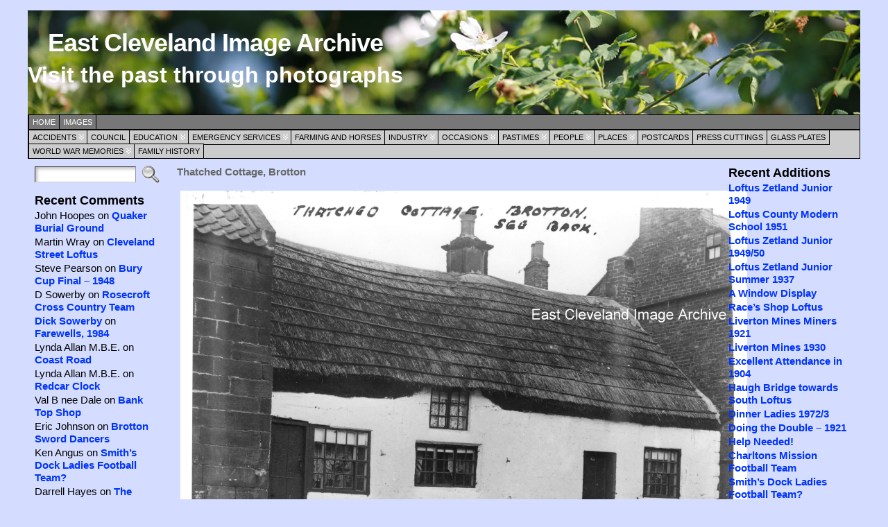

--- FILE ---
content_type: text/html; charset=UTF-8
request_url: http://www.image-archive.org.uk/?cat=68
body_size: 123690
content:
<!DOCTYPE html PUBLIC "-//W3C//DTD XHTML 1.0 Transitional//EN" "http://www.w3.org/TR/xhtml1/DTD/xhtml1-transitional.dtd">
<html xmlns="http://www.w3.org/1999/xhtml" lang="en-GB">
<head>
<meta http-equiv="Content-Type" content="text/html; charset=UTF-8" />
<title>Brotton &#171; East Cleveland Image Archive</title>
<link rel="shortcut icon" href="http://www.image-archive.org.uk/wp-content/ata-images/8-favicon.ico" />
<link rel="profile" href="http://gmpg.org/xfn/11" />
<link rel="pingback" href="http://www.image-archive.org.uk/xmlrpc.php" />
<style>
#wpadminbar #wp-admin-bar-wsm_free_top_button .ab-icon:before {
	content: "\f239";
	color: #FF9800;
	top: 3px;
}
</style><meta name='robots' content='max-image-preview:large' />
<link rel="alternate" type="application/rss+xml" title="East Cleveland Image Archive &raquo; Feed" href="http://www.image-archive.org.uk/?feed=rss2" />
<link rel="alternate" type="application/rss+xml" title="East Cleveland Image Archive &raquo; Comments Feed" href="http://www.image-archive.org.uk/?feed=comments-rss2" />
<link rel="alternate" type="application/rss+xml" title="East Cleveland Image Archive &raquo; Brotton Category Feed" href="http://www.image-archive.org.uk/?feed=rss2&#038;cat=68" />
<style id='wp-img-auto-sizes-contain-inline-css' type='text/css'>
img:is([sizes=auto i],[sizes^="auto," i]){contain-intrinsic-size:3000px 1500px}
/*# sourceURL=wp-img-auto-sizes-contain-inline-css */
</style>
<style id='wp-emoji-styles-inline-css' type='text/css'>

	img.wp-smiley, img.emoji {
		display: inline !important;
		border: none !important;
		box-shadow: none !important;
		height: 1em !important;
		width: 1em !important;
		margin: 0 0.07em !important;
		vertical-align: -0.1em !important;
		background: none !important;
		padding: 0 !important;
	}
/*# sourceURL=wp-emoji-styles-inline-css */
</style>
<style id='wp-block-library-inline-css' type='text/css'>
:root{--wp-block-synced-color:#7a00df;--wp-block-synced-color--rgb:122,0,223;--wp-bound-block-color:var(--wp-block-synced-color);--wp-editor-canvas-background:#ddd;--wp-admin-theme-color:#007cba;--wp-admin-theme-color--rgb:0,124,186;--wp-admin-theme-color-darker-10:#006ba1;--wp-admin-theme-color-darker-10--rgb:0,107,160.5;--wp-admin-theme-color-darker-20:#005a87;--wp-admin-theme-color-darker-20--rgb:0,90,135;--wp-admin-border-width-focus:2px}@media (min-resolution:192dpi){:root{--wp-admin-border-width-focus:1.5px}}.wp-element-button{cursor:pointer}:root .has-very-light-gray-background-color{background-color:#eee}:root .has-very-dark-gray-background-color{background-color:#313131}:root .has-very-light-gray-color{color:#eee}:root .has-very-dark-gray-color{color:#313131}:root .has-vivid-green-cyan-to-vivid-cyan-blue-gradient-background{background:linear-gradient(135deg,#00d084,#0693e3)}:root .has-purple-crush-gradient-background{background:linear-gradient(135deg,#34e2e4,#4721fb 50%,#ab1dfe)}:root .has-hazy-dawn-gradient-background{background:linear-gradient(135deg,#faaca8,#dad0ec)}:root .has-subdued-olive-gradient-background{background:linear-gradient(135deg,#fafae1,#67a671)}:root .has-atomic-cream-gradient-background{background:linear-gradient(135deg,#fdd79a,#004a59)}:root .has-nightshade-gradient-background{background:linear-gradient(135deg,#330968,#31cdcf)}:root .has-midnight-gradient-background{background:linear-gradient(135deg,#020381,#2874fc)}:root{--wp--preset--font-size--normal:16px;--wp--preset--font-size--huge:42px}.has-regular-font-size{font-size:1em}.has-larger-font-size{font-size:2.625em}.has-normal-font-size{font-size:var(--wp--preset--font-size--normal)}.has-huge-font-size{font-size:var(--wp--preset--font-size--huge)}.has-text-align-center{text-align:center}.has-text-align-left{text-align:left}.has-text-align-right{text-align:right}.has-fit-text{white-space:nowrap!important}#end-resizable-editor-section{display:none}.aligncenter{clear:both}.items-justified-left{justify-content:flex-start}.items-justified-center{justify-content:center}.items-justified-right{justify-content:flex-end}.items-justified-space-between{justify-content:space-between}.screen-reader-text{border:0;clip-path:inset(50%);height:1px;margin:-1px;overflow:hidden;padding:0;position:absolute;width:1px;word-wrap:normal!important}.screen-reader-text:focus{background-color:#ddd;clip-path:none;color:#444;display:block;font-size:1em;height:auto;left:5px;line-height:normal;padding:15px 23px 14px;text-decoration:none;top:5px;width:auto;z-index:100000}html :where(.has-border-color){border-style:solid}html :where([style*=border-top-color]){border-top-style:solid}html :where([style*=border-right-color]){border-right-style:solid}html :where([style*=border-bottom-color]){border-bottom-style:solid}html :where([style*=border-left-color]){border-left-style:solid}html :where([style*=border-width]){border-style:solid}html :where([style*=border-top-width]){border-top-style:solid}html :where([style*=border-right-width]){border-right-style:solid}html :where([style*=border-bottom-width]){border-bottom-style:solid}html :where([style*=border-left-width]){border-left-style:solid}html :where(img[class*=wp-image-]){height:auto;max-width:100%}:where(figure){margin:0 0 1em}html :where(.is-position-sticky){--wp-admin--admin-bar--position-offset:var(--wp-admin--admin-bar--height,0px)}@media screen and (max-width:600px){html :where(.is-position-sticky){--wp-admin--admin-bar--position-offset:0px}}

/*# sourceURL=wp-block-library-inline-css */
</style>
<style id='classic-theme-styles-inline-css' type='text/css'>
/*! This file is auto-generated */
.wp-block-button__link{color:#fff;background-color:#32373c;border-radius:9999px;box-shadow:none;text-decoration:none;padding:calc(.667em + 2px) calc(1.333em + 2px);font-size:1.125em}.wp-block-file__button{background:#32373c;color:#fff;text-decoration:none}
/*# sourceURL=/wp-includes/css/classic-themes.min.css */
</style>
<link rel='stylesheet' id='wsm-style-css' href='http://www.image-archive.org.uk/wp-content/plugins/wp-stats-manager/css/style.css?ver=1.2' type='text/css' media='all' />
<link rel='stylesheet' id='wp-pagenavi-css' href='http://www.image-archive.org.uk/wp-content/plugins/wp-pagenavi/pagenavi-css.css?ver=2.70' type='text/css' media='all' />
<script type="text/javascript" src="https://ajax.googleapis.com/ajax/libs/prototype/1.7.1.0/prototype.js?ver=1.7.1" id="prototype-js"></script>
<script type="text/javascript" src="https://ajax.googleapis.com/ajax/libs/scriptaculous/1.9.0/scriptaculous.js?ver=1.9.0" id="scriptaculous-root-js"></script>
<script type="text/javascript" src="https://ajax.googleapis.com/ajax/libs/scriptaculous/1.9.0/effects.js?ver=1.9.0" id="scriptaculous-effects-js"></script>
<script type="text/javascript" src="http://www.image-archive.org.uk/wp-content/plugins/lightbox-2/lightbox.js?ver=1.8" id="lightbox-js"></script>
<script type="text/javascript" src="http://www.image-archive.org.uk/wp-includes/js/jquery/jquery.min.js?ver=3.7.1" id="jquery-core-js"></script>
<script type="text/javascript" src="http://www.image-archive.org.uk/wp-includes/js/jquery/jquery-migrate.min.js?ver=3.4.1" id="jquery-migrate-js"></script>
<script type="text/javascript" src="http://www.image-archive.org.uk/wp-content/themes/atahualpa/js/DD_roundies.js?ver=0.0.2a" id="ddroundies-js"></script>
<link rel="https://api.w.org/" href="http://www.image-archive.org.uk/index.php?rest_route=/" /><link rel="alternate" title="JSON" type="application/json" href="http://www.image-archive.org.uk/index.php?rest_route=/wp/v2/categories/68" /><link rel="EditURI" type="application/rsd+xml" title="RSD" href="http://www.image-archive.org.uk/xmlrpc.php?rsd" />

	<!-- begin lightbox scripts -->
	<script type="text/javascript">
    //<![CDATA[
    document.write('<link rel="stylesheet" href="http://www.image-archive.org.uk/wp-content/plugins/lightbox-2/Themes/Black/lightbox.css" type="text/css" media="screen" />');
    //]]>
    </script>
	<!-- end lightbox scripts -->

        <!-- Wordpress Stats Manager -->
        <script type="text/javascript">
            var _wsm = _wsm || [];
            _wsm.push(['trackPageView']);
            _wsm.push(['enableLinkTracking']);
            _wsm.push(['enableHeartBeatTimer']);
            (function() {
                var u = "http://www.image-archive.org.uk/wp-content/plugins/wp-stats-manager/";
                _wsm.push(['setUrlReferrer', ""]);
                _wsm.push(['setTrackerUrl', "http://www.image-archive.org.uk/?wmcAction=wmcTrack"]);
                _wsm.push(['setSiteId', "1"]);
                _wsm.push(['setPageId', "0"]);
                _wsm.push(['setWpUserId', "0"]);
                var d = document,
                    g = d.createElement('script'),
                    s = d.getElementsByTagName('script')[0];
                g.type = 'text/javascript';
                g.async = true;
                g.defer = true;
                g.src = u + 'js/wsm_new.js';
                s.parentNode.insertBefore(g, s);
            })();
        </script>
        <!-- End Wordpress Stats Manager Code -->
<style type="text/css">body{text-align:center;margin:0;padding:0;font-family:tahoma,arial,sans-serif;font-size:0.8em;color:#000000;background:#D4DDFF}a:link,a:visited,a:active{color:#0033FF;font-weight:bold;text-decoration:none;}a:hover{color:#CC0000;font-weight:bold;text-decoration:underline}ul,ol,dl,p,h1,h2,h3,h4,h5,h6{margin-top:10px;margin-bottom:10px;padding-top:0;padding-bottom:0;}ul ul,ul ol,ol ul,ol ol{margin-top:0;margin-bottom:0}code,pre{font-family:"Courier New",Courier,monospace;font-size:1em}pre{overflow:auto;word-wrap:normal;padding-bottom:1.5em;overflow-y:hidden;width:99%}abbr[title],acronym[title]{border-bottom:1px dotted}hr{display:block;height:2px;border:none;margin:0.5em auto;color:#cccccc;background-color:#cccccc}table{font-size:1em;}div.post,ul.commentlist li,ol.commentlist li{word-wrap:break-word;}pre,.wp_syntax{word-wrap:normal;}div#wrapper{text-align:center;margin-left:auto;margin-right:auto;display:block;width:96%;max-width:1200px}* html div#wrapper{<!--width:expression(((document.compatMode && document.compatMode=='CSS1Compat') ? document.documentElement.clientWidth:document.body.clientWidth) > 1201 ? "1200px":"96%");-->}div#container{padding:0;width:auto;margin-left:auto;margin-right:auto;text-align:left;display:block}table#layout{font-size:100%;width:100%;table-layout:fixed}.colone{width:200px}.colone-inner{width:200px}.coltwo{width:100% }.colthree-inner{width:200px}.colthree{width:200px}div#header.full-width{width:100%}div#header,td#header{width:auto;padding:0}table#logoarea,table#logoarea tr,table#logoarea td{margin:0;padding:0;background:none;border:0}table#logoarea{width:100%;border-spacing:0px}img.logo{display:block;margin:0 10px 0 0}td.logoarea-logo{width:1%}h1.blogtitle,h2.blogtitle{ display:block;margin:0;padding-bottom:10px;letter-spacing:-1px;line-height:1.0em;align:center;font-family:tahoma,arial,sans-serif;font-size:280%;font-smooth:always}h1.blogtitle a:link,h1.blogtitle a:visited,h1.blogtitle a:active,h2.blogtitle a:link,h2.blogtitle a:visited,h2.blogtitle a:active{ text-decoration:none;color:#FFFFFF;font-weight:bold;font-smooth:always}h1.blogtitle a:hover,h2.blogtitle a:hover{ text-decoration:none;color:#FFFFFF;font-weight:bold}p.tagline{margin:0;padding-top:20;font-size:2.5em;font-weight:bold;color:#ffffff}td.feed-icons{white-space:nowrap;}div.rss-box{height:1%;display:block;padding:10px 0 10px 10px;margin:0;width:280px}a.comments-icon{height:22px;line-height:22px;margin:0 5px 0 5px;padding-left:22px;display:block;text-decoration:none;float:right;white-space:nowrap}a.comments-icon:link,a.comments-icon:active,a.comments-icon:visited{background:transparent url(http://www.image-archive.org.uk/wp-content/themes/atahualpa/images/comment-gray.png) no-repeat scroll center left}a.comments-icon:hover{background:transparent url(http://www.image-archive.org.uk/wp-content/themes/atahualpa/images/comment.png) no-repeat scroll center left}a.posts-icon{height:22px;line-height:22px;margin:0 5px 0 0;padding-left:20px;display:block;text-decoration:none;float:right;white-space:nowrap}a.posts-icon:link,a.posts-icon:active,a.posts-icon:visited{background:transparent url(http://www.image-archive.org.uk/wp-content/themes/atahualpa/images/rss-gray.png) no-repeat scroll center left}a.posts-icon:hover{background:transparent url(http://www.image-archive.org.uk/wp-content/themes/atahualpa/images/rss.png) no-repeat scroll center left}a.email-icon{height:22px;line-height:22px;margin:0 5px 0 5px;padding-left:24px;display:block;text-decoration:none;float:right;white-space:nowrap}a.email-icon:link,a.email-icon:active,a.email-icon:visited{background:transparent url(http://www.image-archive.org.uk/wp-content/themes/atahualpa/images/email-gray.png) no-repeat scroll center left}a.email-icon:hover{background:transparent url(http://www.image-archive.org.uk/wp-content/themes/atahualpa/images/email.png) no-repeat scroll center left}td.search-box{height:1%}div.searchbox{height:35px;border-right:1px dashed #ccc;border-bottom:0;border-left:1px dashed #ccc;width:200px;margin:0;padding:0}div.searchbox-form{margin:5px 10px 5px 10px}div.horbar1,div.horbar2{font-size:1px;clear:both;display:block;position:relative;padding:0;margin:0}div.horbar1{height:15px;background:#D4DDFF}div.horbar2{height:5px;background:#ffffff;border-bottom:dashed 1px #cccccc}div.header-image-container-pre{position:relative;margin:0;padding:0;height:150px;}div.header-image-container{position:relative;margin:0;padding:0;height:150px;}div.codeoverlay{position:absolute;top:0;left:0;width:100%;height:100%}div.titleoverlay{z-index:4;position:absolute;top:0;float:left;width:auto;float:none;margin-left:auto;margin-right:auto;margin-top:0px;text-align:center;padding-top:30px}a.divclick:link,a.divclick:visited,a.divclick:active,a.divclick:hover{width:100%;height:100%;display:block;text-decoration:none}td#left{vertical-align:top;padding:10px 10px 10px 10px;background:#D4DDFF}td#left-inner{vertical-align:top;border-right:dashed 1px #CCCCCC;padding:10px 10px 10px 10px;background:#ffffff}td#right{vertical-align:top;padding:10px 10px 10px 10px;background:#D4DDFF}td#right-inner{vertical-align:top;border-left:dashed 1px #CCCCCC;padding:10px 10px 10px 10px;background:#ffffff}td#middle{vertical-align:top;width:100%;padding:10px 15px}div#footer.full-width{width:100%}div#footer,td#footer{width:auto;background-color:#D4DDFF;border-top:dashed 1px #cccccc;padding:10px;text-align:center;color:#777777;font-size:95%}div#footer a:link,div#footer a:visited,div#footer a:active,td#footer a:link,td#footer a:visited,td#footer a:active{text-decoration:none;color:#777777;font-weight:normal}div#footer a:hover,td#footer a:hover{text-decoration:none;color:#777777;font-weight:normal}div.widget{display:block;width:auto;margin:0 0 15px 0}div.widget-title{display:block;width:auto}div.widget-title h3,td#left h3.tw-widgettitle,td#right h3.tw-widgettitle,td#left ul.tw-nav-list,td#right ul.tw-nav-list{padding:0;margin:0;font-size:140%}div.widget ul,div.textwidget{display:block;width:auto;font-size:120%}div.widget select{width:98%;margin-top:5px;}div.widget ul{list-style-type:none;margin:0;padding:0;width:auto}div.widget ul li{display:block;margin:2px 0 2px 0px;padding:0 0 0 0px;border-left:solid 0px #F70C2C}div.widget ul li:hover,div.widget ul li.sfhover{display:block;width:auto;border-left:solid 0px #000000;}div.widget ul li ul li{margin:2px 0 2px 0px;padding:0 0 0 5px;border-left:solid 0px #CCCCCC;}div.widget ul li ul li:hover,div.widget ul li ul li.sfhover{border-left:solid 0px #000000;}div.widget ul li ul li ul li{margin:2px 0 2px 0px;padding:0 0 0 10px;border-left:solid 0px #CCCCCC;}div.widget ul li ul li ul li:hover,div.widget ul li ul li ul li.sfhover{border-left:solid 0px #000000;}div.widget a:link,div.widget a:visited,div.widget a:active,div.widget td a:link,div.widget td a:visited,div.widget td a:active,div.widget ul li a:link,div.widget ul li a:visited,div.widget ul li a:active{text-decoration:none;font-weight:normal;color:#0033FF;font-weight:bold;}div.widget ul li ul li a:link,div.widget ul li ul li a:visited,div.widget ul li ul li a:active{color:#666666;font-weight:normal;}div.widget ul li ul li ul li a:link,div.widget ul li ul li ul li a:visited,div.widget ul li ul li ul li a:active{color:#666666;font-weight:normal;}div.widget a:hover,div.widget ul li a:hover{color:#CC0000;}div.widget ul li ul li a:hover{color:#000000;}div.widget ul li ul li ul li a:hover{color:#000000;}div.widget ul li a:link,div.widget ul li a:visited,div.widget ul li a:active,div.widget ul li a:hover{display:inline}* html div.widget ul li a:link,* html div.widget ul li a:visited,* html div.widget ul li a:active,* html div.widget ul li a:hover{height:1%; } div.widget_nav_menu ul li,div.widget_pages ul li,div.widget_categories ul li{border-left:0 !important;padding:0 !important}div.widget_nav_menu ul li a:link,div.widget_nav_menu ul li a:visited,div.widget_nav_menu ul li a:active,div.widget_pages ul li a:link,div.widget_pages ul li a:visited,div.widget_pages ul li a:active,div.widget_categories ul li a:link,div.widget_categories ul li a:visited,div.widget_categories ul li a:active{padding:0 0 0 0px;border-left:solid 0px #F70C2C}div.widget_nav_menu ul li a:hover,div.widget_pages ul li a:hover,div.widget_categories ul li a:hover{border-left:solid 0px #000000;}div.widget_nav_menu ul li ul li a:link,div.widget_nav_menu ul li ul li a:visited,div.widget_nav_menu ul li ul li a:active,div.widget_pages ul li ul li a:link,div.widget_pages ul li ul li a:visited,div.widget_pages ul li ul li a:active,div.widget_categories ul li ul li a:link,div.widget_categories ul li ul li a:visited,div.widget_categories ul li ul li a:active{padding:0 0 0 5px;border-left:solid 0px #CCCCCC}div.widget_nav_menu ul li ul li a:hover,div.widget_pages ul li ul li a:hover,div.widget_categories ul li ul li a:hover{border-left:solid 0px #000000;}div.widget_nav_menu ul li ul li ul li a:link,div.widget_nav_menu ul li ul li ul li a:visited,div.widget_nav_menu ul li ul li ul li a:active,div.widget_pages ul li ul li ul li a:link,div.widget_pages ul li ul li ul li a:visited,div.widget_pages ul li ul li ul li a:active,div.widget_categories ul li ul li ul li a:link,div.widget_categories ul li ul li ul li a:visited,div.widget_categories ul li ul li ul li a:active{padding:0 0 0 10px;border-left:solid 0px #CCCCCC}div.widget_nav_menu ul li ul li ul li a:hover,div.widget_pages ul li ul li ul li a:hover,div.widget_categories ul li ul li ul li a:hover{border-left:solid 0px #000000;}div.widget_nav_menu ul li a:link,div.widget_nav_menu ul li a:active,div.widget_nav_menu ul li a:visited,div.widget_nav_menu ul li a:hover,div.widget_pages ul li a:link,div.widget_pages ul li a:active,div.widget_pages ul li a:visited,div.widget_pages ul li a:hover{display:block !important}div.widget_categories ul li a:link,div.widget_categories ul li a:active,div.widget_categories ul li a:visited,div.widget_categories ul li a:hover{display:inline !important}table.subscribe{width:100%}table.subscribe td.email-text{padding:0 0 5px 0;vertical-align:top}table.subscribe td.email-field{padding:0;width:100%}table.subscribe td.email-button{padding:0 0 0 5px}table.subscribe td.post-text{padding:7px 0 0 0;vertical-align:top}table.subscribe td.comment-text{padding:7px 0 0 0;vertical-align:top}div.post,div.page{display:block;margin:0 0 30px 0}div.sticky{background:#eee url(http://digitalvillage.org.uk/wp-content/themes/atahualpa/images/sticky.gif) 99% 5% no-repeat;border:dashed 1px #ccc;padding:10px}div.post-kicker{margin:0 0 5px 0}div.post-kicker a:link,div.post-kicker a:visited,div.post-kicker a:active{color:#000000;text-decoration:none;text-transform:uppercase}div.post-kicker a:hover{color:#cc0000}div.post-headline{}div.post-headline h1,div.post-headline h2{ margin:0; padding:0;padding:0;margin:0;font-size:120%}div.post-headline h2 a:link,div.post-headline h2 a:visited,div.post-headline h2 a:active,div.post-headline h1 a:link,div.post-headline h1 a:visited,div.post-headline h1 a:active{color:#666666;text-decoration:none}div.post-headline h2 a:hover,div.post-headline h1 a:hover{color:#000000;text-decoration:none}div.post-byline{margin:5px 0 10px 0}div.post-byline a:link,div.post-byline a:visited,div.post-byline a:active{}div.post-byline a:hover{}div.post-bodycopy{}div.post-bodycopy p{margin:1em 0;padding:0;display:block}div.post-pagination{}div.post-footer{clear:both;display:block;margin:0;padding:5px;background:#99CCFF;color:#000000;line-height:18px}div.post-footer a:link,div.post-footer a:visited,div.post-footer a:active{color:#0033FF;font-weight:normal;text-decoration:none}div.post-footer a:hover{color:#333;font-weight:normal;text-decoration:underline}div.post-kicker img,div.post-byline img,div.post-footer img{border:0;padding:0;margin:0 0 -1px 0;background:none}span.post-ratings{display:inline-block;width:auto;white-space:nowrap}div.navigation-top{margin:0 0 10px 0;padding:0 0 10px 0;border-bottom:dashed 1px #cccccc}div.navigation-middle{margin:10px 0 20px 0;padding:10px 0 10px 0;border-top:dashed 1px #cccccc;border-bottom:dashed 1px #cccccc}div.navigation-bottom{margin:20px 0 0 0;padding:10px 0 0 0;border-top:dashed 1px #cccccc}div.navigation-comments-above{margin:0 0 10px 0;padding:5px 0 5px 0}div.navigation-comments-below{margin:0 0 10px 0;padding:5px 0 5px 0}div.older{float:left;width:48%;text-align:left;margin:0;padding:0}div.newer{float:right;width:48%;text-align:right;margin:0;padding:0;}div.older-home{float:left;width:44%;text-align:left;margin:0;padding:0}div.newer-home{float:right;width:44%;text-align:right;margin:0;padding:0;}div.home{float:left;width:8%;text-align:center;margin:0;padding:0}form,.feedburner-email-form{margin:0;padding:0;}fieldset{border:1px solid #cccccc;width:auto;padding:0.35em 0.625em 0.75em;display:block;}legend{color:#000000;background:#f4f4f4;border:1px solid #cccccc;padding:2px 6px;margin-bottom:15px;}form p{margin:5px 0 0 0;padding:0;}div.xhtml-tags p{margin:0}label{margin-right:0.5em;font-family:arial;cursor:pointer;}input.text,input.textbox,input.password,input.file,input.TextField,textarea{padding:3px;color:#000000;border-top:solid 1px #333333;border-left:solid 1px #333333;border-right:solid 1px #999999;border-bottom:solid 1px #cccccc;background:url(http://www.image-archive.org.uk/wp-content/themes/atahualpa/images/inputbackgr.gif) top left no-repeat}textarea{width:96%;}input.inputblur{color:#777777;width:95%}input.inputfocus{color:#000000;width:95%}input.highlight,textarea.highlight{background:#e8eff7;border-color:#37699f}.button,.Button,input[type=submit]{padding:0 2px;height:24px;line-height:16px;background-color:#777777;color:#ffffff;border:solid 2px #555555;font-weight:bold}input.buttonhover{padding:0 2px;cursor:pointer;background-color:#6b9c6b;color:#ffffff;border:solid 2px #496d49}form#commentform input#submit{ padding:0 .25em; overflow:visible}form#commentform input#submit[class]{width:auto}form#commentform input#submit{padding:4px 10px 4px 10px;font-size:1.2em;line-height:1.5em;height:36px}table.searchform{width:100%}table.searchform td.searchfield{padding:0;width:100%}table.searchform td.searchbutton{padding:0 0 0 5px}table.searchform td.searchbutton input{padding:0 0 0 5px}blockquote{height:1%;display:block;clear:both;color:#555555;padding:1em 1em;background:#f4f4f4;border:solid 1px #e1e1e1}blockquote blockquote{height:1%;display:block;clear:both;color:#444444;padding:1em 1em;background:#e1e1e1;border:solid 1px #d3d3d3}div.post table{border-collapse:collapse;margin:10px 0}div.post table caption{width:auto;margin:0 auto;background:#FFFFFF;border:#999999;padding:4px 8px;color:#666666}div.post table th{background:#FFFFFF;color:#ffffff;font-weight:bold;font-size:90%;padding:4px 8px;border:solid 1px #ffffff;text-align:left}div.post table td{padding:4px 8px;background-color:#ffffff;text-align:left}div.post table tfoot td{}div.post table tr.alt td{background:#FFFFFF}div.post table tr.over td{background:#FFFFFF}#calendar_wrap{padding:0;border:none}table#wp-calendar{width:100%;font-size:90%;border-collapse:collapse;background-color:#ffffff;margin:0 auto}table#wp-calendar caption{width:auto;background:#eeeeee;border:none;padding:3px;margin:0 auto;font-size:1em}table#wp-calendar th{border:solid 1px #eeeeee;background-color:#999999;color:#ffffff;font-weight:bold;padding:2px;text-align:center}table#wp-calendar td{padding:0;line-height:18px;background-color:#ffffff;border:1px solid #dddddd;text-align:center}table#wp-calendar tfoot td{border:solid 1px #eeeeee;background-color:#eeeeee}table#wp-calendar td a{display:block;background-color:#eeeeee;width:100%;height:100%;padding:0}div#respond{margin:25px 0;padding:25px;background:#eee;-moz-border-radius:8px;-khtml-border-radius:8px;-webkit-border-radius:8px;border-radius:8px}p.thesetags{margin:10px 0}h3.reply,h3#reply-title{margin:0;padding:0 0 10px 0}ol.commentlist{margin:15px 0 25px 0;list-style-type:none;padding:0;display:block;border-top:dotted 1px #cccccc}ol.commentlist li{padding:15px 10px;display:block;height:1%;margin:0;background-color:#ffffff;border-bottom:dotted 1px #cccccc}ol.commentlist li.alt{display:block;height:1%;background-color:#eeeeee;border-bottom:dotted 1px #cccccc}ol.commentlist li.authorcomment{display:block;height:1%;background-color:#ffecec}ol.commentlist span.authorname{font-weight:bold;font-size:110%}ol.commentlist span.commentdate{color:#666666;font-size:90%;margin-bottom:5px;display:block}ol.commentlist span.editcomment{display:block}ol.commentlist li p{margin:2px 0 5px 0}div.comment-number{float:right;font-size:2em;line-height:2em;font-family:georgia,serif;font-weight:bold;color:#ddd;margin:-10px 0 0 0;position:relative;height:1%}div.comment-number a:link,div.comment-number a:visited,div.comment-number a:active{color:#ccc}textarea#comment{width:98%;margin:10px 0;display:block}ul.commentlist{margin:15px 0 15px 0;list-style-type:none;padding:0;display:block;border-top:dotted 1px #cccccc}ul.commentlist ul{margin:0;border:none;list-style-type:none;padding:0}ul.commentlist li{padding:0; margin:0;display:block;clear:both;height:1%;}ul.commentlist ul.children li{ margin-left:30px}ul.commentlist div.comment-container{padding:10px;margin:0}ul.children div.comment-container{background-color:transparent;border:dotted 1px #ccc;padding:10px;margin:0 10px 8px 0; border-radius:5px}ul.children div.bypostauthor{}ul.commentlist li.thread-even{background-color:#ffffff;border-bottom:dotted 1px #cccccc}ul.commentlist li.thread-odd{background-color:#eeeeee;border-bottom:dotted 1px #cccccc}ul.commentlist div.bypostauthor{background-color:#ffecec}ul.children div.bypostauthor{border:dotted 1px #ffbfbf}ul.commentlist span.authorname{font-size:110%}div.comment-meta a:link,div.comment-meta a:visited,div.comment-meta a:active,div.comment-meta a:hover{font-weight:normal}div#cancel-comment-reply{margin:-5px 0 10px 0}div.comment-number{float:right;font-size:2em;line-height:2em;font-family:georgia,serif;font-weight:bold;color:#ddd;margin:-10px 0 0 0;position:relative;height:1%}div.comment-number a:link,div.comment-number a:visited,div.comment-number a:active{color:#ccc}.page-numbers{padding:2px 6px;border:solid 1px #000000;border-radius:6px}span.current{background:#ddd}a.prev,a.next{border:none}a.page-numbers:link,a.page-numbers:visited,a.page-numbers:active{text-decoration:none;color:#0033FF;border-color:#0033FF}a.page-numbers:hover{text-decoration:none;color:#CC0000;border-color:#CC0000}div.xhtml-tags{display:none}abbr em{border:none !important;border-top:dashed 1px #aaa !important;display:inline-block !important;background:url(http://www.image-archive.org.uk/wp-content/themes/atahualpa/images/commentluv.gif) 0% 90% no-repeat;margin-top:8px;padding:5px 5px 2px 20px !important;font-style:normal}p.subscribe-to-comments{margin-bottom:10px}div#gsHeader{display:none;}div.g2_column{margin:0 !important;width:100% !important;font-size:1.2em}div#gsNavBar{border-top-width:0 !important}p.giDescription{font-size:1.2em;line-height:1 !important}p.giTitle{margin:0.3em 0 !important;font-size:1em;font-weight:normal;color:#666}div#wp-email img{border:0;padding:0}div#wp-email input,div#wp-email textarea{margin-top:5px;margin-bottom:2px}div#wp-email p{margin-bottom:10px}input#wp-email-submit{ padding:0; font-size:30px; height:50px; line-height:50px; overflow:visible;}img.WP-EmailIcon{ vertical-align:text-bottom !important}.tw-accordion .tw-widgettitle,.tw-accordion .tw-widgettitle:hover,.tw-accordion .tw-hovered,.tw-accordion .selected,.tw-accordion .selected:hover{ background:transparent !important; background-image:none !important}.tw-accordion .tw-widgettitle span{ padding-left:0 !important}.tw-accordion h3.tw-widgettitle{border-bottom:solid 1px #ccc}.tw-accordion h3.selected{border-bottom:none}td#left .without_title,td#right .without_title{ margin-top:0;margin-bottom:0}ul.tw-nav-list{border-bottom:solid 1px #999;display:block;margin-bottom:5px !important}td#left ul.tw-nav-list li,td#right ul.tw-nav-list li{padding:0 0 1px 0;margin:0 0 -1px 5px; border:solid 1px #ccc;border-bottom:none;border-radius:5px;border-bottom-right-radius:0;border-bottom-left-radius:0;background:#eee}td#left ul.tw-nav-list li.ui-tabs-selected,td#right ul.tw-nav-list li.ui-tabs-selected{ background:none;border:solid 1px #999;border-bottom:solid 1px #fff !important}ul.tw-nav-list li a:link,ul.tw-nav-list li a:visited,ul.tw-nav-list li a:active,ul.tw-nav-list li a:hover{padding:0 8px !important;background:none;border-left:none !important;outline:none}td#left ul.tw-nav-list li.ui-tabs-selected a,td#left li.ui-tabs-selected a:hover,td#right ul.tw-nav-list li.ui-tabs-selected a,td#right li.ui-tabs-selected a:hover{ color:#000000; text-decoration:none;font-weight:bold;background:none !important;outline:none}td#left .ui-tabs-panel,td#right .ui-tabs-panel{ margin:0; padding:0}img{border:0}#dbem-location-map img{ background:none !important}.post img{padding:5px;-moz-border-radius:3px;-khtml-border-radius:3px;-webkit-border-radius:3px;border-radius:3px}.post img.size-full{max-width:96%;width:auto;margin:5px 0 5px 0}div.post img[class~=size-full]{height:auto;}.post img.alignleft{float:left;margin:10px 10px 5px 0;}.post img.alignright{float:right;margin:10px 0 5px 10px;}.post img.aligncenter{display:block;margin:10px auto}.aligncenter,div.aligncenter{ display:block; margin-left:auto; margin-right:auto}.alignleft,div.alignleft{float:left;margin:10px 10px 5px 0}.alignright,div.alignright{ float:right; margin:10px 0 5px 10px}div.archives-page img{border:0;padding:0;background:none;margin-bottom:0;vertical-align:-10%}.wp-caption{max-width:96%;width:auto 100%;height:auto;display:block;border:1px solid #dddddd;text-align:center;background-color:#f3f3f3;padding-top:4px;margin:10px 0 0 0;-moz-border-radius:3px;-khtml-border-radius:3px;-webkit-border-radius:3px;border-radius:3px}* html .wp-caption{height:100%;}.wp-caption img{ margin:0 !important; padding:0 !important; border:0 none !important}.wp-caption-text,.wp-caption p.wp-caption-text{font-size:0.8em;line-height:13px;padding:2px 4px 5px;margin:0;color:#666666}img.wp-post-image{float:left;border:0;padding:0;background:none;margin:0 10px 5px 0}img.wp-smiley{ float:none;border:none !important;margin:0 1px -1px 1px;padding:0 !important;background:none !important}img.avatar{float:left;display:block;margin:0 8px 1px 0;padding:3px;border:solid 1px #ddd;background-color:#f3f3f3;-moz-border-radius:3px;-khtml-border-radius:3px;-webkit-border-radius:3px;border-radius:3px}#comment_quicktags{text-align:left;padding:10px 0 2px 0;display:block}#comment_quicktags input.ed_button{background:#f4f4f4;border:2px solid #cccccc;color:#444444;margin:2px 4px 2px 0;width:auto;padding:0 4px;height:24px;line-height:16px}#comment_quicktags input.ed_button_hover{background:#dddddd;border:2px solid #666666;color:#000000;margin:2px 4px 2px 0;width:auto;padding:0 4px;height:24px;line-height:16px;cursor:pointer}#comment_quicktags #ed_strong{font-weight:bold}#comment_quicktags #ed_em{font-style:italic}.wp-pagenavi{clear:both}.wp-pagenavi a,.wp-pagenavi span{text-decoration:none;border:1px solid #BFBFBF;padding:3px 5px;margin:2px}.wp-pagenavi a:hover,.wp-pagenavi span.current{border-color:#000}.wp-pagenavi span.current{font-weight:bold}.wp-pagenavi a:link,.wp-pagenavi a:visited,.wp-pagenavi a:active{color:#0033FF;border:solid 1px #0033FF;}.wp-pagenavi a:hover{color:#CC0000;border:solid 1px #CC0000;}@media print{body{background:white;color:black;margin:0;font-size:10pt !important;font-family:arial,sans-serif;}div.post-footer{line-height:normal !important;color:#555 !important;font-size:9pt !important}a:link,a:visited,a:active,a:hover{text-decoration:underline !important;color:#000}h2{color:#000;font-size:14pt !important;font-weight:normal !important}h3{color:#000;font-size:12pt !important;}#header,#footer,.colone,.colone-inner,.colthree-inner,.colthree,.navigation,.navigation-top,.navigation-middle,.navigation-bottom,.wp-pagenavi-navigation,#comment,#respond,.remove-for-print{display:none}td#left,td#right,td#left-inner,td#right-inner{width:0;display:none}td#middle{width:100% !important;display:block}*:lang(en) td#left{ display:none}*:lang(en) td#right{ display:none}*:lang(en) td#left-inner{ display:none}*:lang(en) td#right-inner{ display:none}td#left:empty{ display:none}td#right:empty{ display:none}td#left-inner:empty{ display:none}td#right-inner:empty{ display:none}}ul.rMenu,ul.rMenu ul,ul.rMenu li,ul.rMenu a{display:block;margin:0;padding:0}ul.rMenu,ul.rMenu li,ul.rMenu ul{list-style:none}ul.rMenu ul{display:none}ul.rMenu li{position:relative;z-index:1}ul.rMenu li:hover{z-index:999}ul.rMenu li:hover > ul{display:block;position:absolute}ul.rMenu li:hover{background-position:0 0} ul.rMenu-hor li{float:left;width:auto}ul.rMenu-hRight li{float:right}ul.sub-menu li,ul.rMenu-ver li{float:none}div#menu1 ul.sub-menu,div#menu1 ul.sub-menu ul,div#menu1 ul.rMenu-ver,div#menu1 ul.rMenu-ver ul{width:11em}div#menu2 ul.sub-menu,div#menu2 ul.sub-menu ul,div#menu2 ul.rMenu-ver,div#menu2 ul.rMenu-ver ul{width:11em}ul.rMenu-wide{width:100%}ul.rMenu-vRight{float:right}ul.rMenu-lFloat{float:left}ul.rMenu-noFloat{float:none}div.rMenu-center ul.rMenu{float:left;position:relative;left:50%}div.rMenu-center ul.rMenu li{position:relative;left:-50%}div.rMenu-center ul.rMenu li li{left:auto}ul.rMenu-hor ul{top:auto;right:auto;left:auto;margin-top:-1px}ul.rMenu-hor ul ul{margin-top:0;margin-left:0px}ul.sub-menu ul,ul.rMenu-ver ul{left:100%;right:auto;top:auto;top:0}ul.rMenu-vRight ul,ul.rMenu-hRight ul.sub-menu ul,ul.rMenu-hRight ul.rMenu-ver ul{left:-100%;right:auto;top:auto}ul.rMenu-hRight ul{left:auto;right:0;top:auto;margin-top:-1px}div#menu1 ul.rMenu{background:#777777;border:solid 1px #000000}div#menu2 ul.rMenu{background:#CCCCCC;border:solid 1px #000000}div#menu1 ul.rMenu li a{border:solid 1px #000000}div#menu2 ul.rMenu li a{border:solid 1px #000000}ul.rMenu-hor li{margin-bottom:-1px;margin-top:-1px;margin-left:-1px}ul#rmenu li{}ul#rmenu li ul li{}ul.rMenu-hor{padding-left:1px }ul.sub-menu li,ul.rMenu-ver li{margin-left:0;margin-top:-1px; }div#menu1 ul.sub-menu,div#menu1 ul.rMenu-ver{border-top:solid 1px #000000}div#menu2 ul.sub-menu,div#menu2 ul.rMenu-ver{border-top:solid 1px #000000}div#menu1 ul.rMenu li a{padding:4px 5px}div#menu2 ul.rMenu li a{padding:4px 5px}div#menu1 ul.rMenu li a:link,div#menu1 ul.rMenu li a:hover,div#menu1 ul.rMenu li a:visited,div#menu1 ul.rMenu li a:active{text-decoration:none;margin:0;color:#FFFFFF;text-transform:uppercase;font:11px Arial,Verdana,sans-serif;}div#menu2 ul.rMenu li a:link,div#menu2 ul.rMenu li a:hover,div#menu2 ul.rMenu li a:visited,div#menu2 ul.rMenu li a:active{text-decoration:none;margin:0;color:#000000;text-transform:uppercase;font:11px Arial,Verdana,sans-serif;}div#menu1 ul.rMenu li{background-color:#777777}div#menu2 ul.rMenu li{background-color:#CCCCCC}div#menu1 ul.rMenu li:hover,div#menu1 ul.rMenu li.sfhover{background:#DDDDDD}div#menu2 ul.rMenu li:hover,div#menu2 ul.rMenu li.sfhover{background:#000000}div#menu1 ul.rMenu li.current-menu-item > a:link,div#menu1 ul.rMenu li.current-menu-item > a:active,div#menu1 ul.rMenu li.current-menu-item > a:hover,div#menu1 ul.rMenu li.current-menu-item > a:visited,div#menu1 ul.rMenu li.current_page_item > a:link,div#menu1 ul.rMenu li.current_page_item > a:active,div#menu1 ul.rMenu li.current_page_item > a:hover,div#menu1 ul.rMenu li.current_page_item > a:visited{background-color:#000587;color:#F2EA05}div#menu1 ul.rMenu li.current-menu-item a:link,div#menu1 ul.rMenu li.current-menu-item a:active,div#menu1 ul.rMenu li.current-menu-item a:hover,div#menu1 ul.rMenu li.current-menu-item a:visited,div#menu1 ul.rMenu li.current_page_item a:link,div#menu1 ul.rMenu li.current_page_item a:active,div#menu1 ul.rMenu li.current_page_item a:hover,div#menu1 ul.rMenu li.current_page_item a:visited,div#menu1 ul.rMenu li a:hover{background-color:#000587;color:#F2EA05}div#menu2 ul.rMenu li.current-menu-item > a:link,div#menu2 ul.rMenu li.current-menu-item > a:active,div#menu2 ul.rMenu li.current-menu-item > a:hover,div#menu2 ul.rMenu li.current-menu-item > a:visited,div#menu2 ul.rMenu li.current-cat > a:link,div#menu2 ul.rMenu li.current-cat > a:active,div#menu2 ul.rMenu li.current-cat > a:hover,div#menu2 ul.rMenu li.current-cat > a:visited{background-color:#00B9FC;color:#FFFFFF}div#menu2 ul.rMenu li.current-menu-item a:link,div#menu2 ul.rMenu li.current-menu-item a:active,div#menu2 ul.rMenu li.current-menu-item a:hover,div#menu2 ul.rMenu li.current-menu-item a:visited,div#menu2 ul.rMenu li.current-cat a:link,div#menu2 ul.rMenu li.current-cat a:active,div#menu2 ul.rMenu li.current-cat a:hover,div#menu2 ul.rMenu li.current-cat a:visited,div#menu2 ul.rMenu li a:hover{background-color:#00B9FC;color:#FFFFFF}div#menu1 ul.rMenu li.rMenu-expand a,div#menu1 ul.rMenu li.rMenu-expand li.rMenu-expand a,div#menu1 ul.rMenu li.rMenu-expand li.rMenu-expand li.rMenu-expand a,div#menu1 ul.rMenu li.rMenu-expand li.rMenu-expand li.rMenu-expand li.rMenu-expand a,div#menu1 ul.rMenu li.rMenu-expand li.rMenu-expand li.rMenu-expand li.rMenu-expand li.rMenu-expand a,div#menu1 ul.rMenu li.rMenu-expand li.rMenu-expand li.rMenu-expand li.rMenu-expand li.rMenu-expand li.rMenu-expand a,div#menu1 ul.rMenu li.rMenu-expand li.rMenu-expand li.rMenu-expand li.rMenu-expand li.rMenu-expand li.rMenu-expand li.rMenu-expand a,div#menu1 ul.rMenu li.rMenu-expand li.rMenu-expand li.rMenu-expand li.rMenu-expand li.rMenu-expand li.rMenu-expand li.rMenu-expand li.rMenu-expand a,div#menu1 ul.rMenu li.rMenu-expand li.rMenu-expand li.rMenu-expand li.rMenu-expand li.rMenu-expand li.rMenu-expand li.rMenu-expand li.rMenu-expand li.rMenu-expand a,div#menu1 ul.rMenu li.rMenu-expand li.rMenu-expand li.rMenu-expand li.rMenu-expand li.rMenu-expand li.rMenu-expand li.rMenu-expand li.rMenu-expand li.rMenu-expand li.rMenu-expand a{padding-right:15px;padding-left:5px;background-repeat:no-repeat;background-position:100% 50%;background-image:url(http://www.image-archive.org.uk/wp-content/themes/atahualpa/images/expand-right.gif)}div#menu2 ul.rMenu li.rMenu-expand a,div#menu2 ul.rMenu li.rMenu-expand li.rMenu-expand a,div#menu2 ul.rMenu li.rMenu-expand li.rMenu-expand li.rMenu-expand a,div#menu2 ul.rMenu li.rMenu-expand li.rMenu-expand li.rMenu-expand li.rMenu-expand a,div#menu2 ul.rMenu li.rMenu-expand li.rMenu-expand li.rMenu-expand li.rMenu-expand li.rMenu-expand a,div#menu2 ul.rMenu li.rMenu-expand li.rMenu-expand li.rMenu-expand li.rMenu-expand li.rMenu-expand li.rMenu-expand a,div#menu2 ul.rMenu li.rMenu-expand li.rMenu-expand li.rMenu-expand li.rMenu-expand li.rMenu-expand li.rMenu-expand li.rMenu-expand a,div#menu2 ul.rMenu li.rMenu-expand li.rMenu-expand li.rMenu-expand li.rMenu-expand li.rMenu-expand li.rMenu-expand li.rMenu-expand li.rMenu-expand a,div#menu2 ul.rMenu li.rMenu-expand li.rMenu-expand li.rMenu-expand li.rMenu-expand li.rMenu-expand li.rMenu-expand li.rMenu-expand li.rMenu-expand li.rMenu-expand a,div#menu2 ul.rMenu li.rMenu-expand li.rMenu-expand li.rMenu-expand li.rMenu-expand li.rMenu-expand li.rMenu-expand li.rMenu-expand li.rMenu-expand li.rMenu-expand li.rMenu-expand a{padding-right:15px;padding-left:5px;background-repeat:no-repeat;background-position:100% 50%;background-image:url(http://www.image-archive.org.uk/wp-content/themes/atahualpa/images/expand-right-white.gif)}ul.rMenu-vRight li.rMenu-expand a,ul.rMenu-vRight li.rMenu-expand li.rMenu-expand a,ul.rMenu-vRight li.rMenu-expand li.rMenu-expand li.rMenu-expand a,ul.rMenu-vRight li.rMenu-expand li.rMenu-expand li.rMenu-expand li.rMenu-expand a,ul.rMenu-vRight li.rMenu-expand li.rMenu-expand li.rMenu-expand li.rMenu-expand li.rMenu-expand a,ul.rMenu-vRight li.rMenu-expand li.rMenu-expand li.rMenu-expand li.rMenu-expand li.rMenu-expand li.rMenu-expand a,ul.rMenu-vRight li.rMenu-expand li.rMenu-expand li.rMenu-expand li.rMenu-expand li.rMenu-expand li.rMenu-expand li.rMenu-expand a,ul.rMenu-vRight li.rMenu-expand li.rMenu-expand li.rMenu-expand li.rMenu-expand li.rMenu-expand li.rMenu-expand li.rMenu-expand li.rMenu-expand a,ul.rMenu-vRight li.rMenu-expand li.rMenu-expand li.rMenu-expand li.rMenu-expand li.rMenu-expand li.rMenu-expand li.rMenu-expand li.rMenu-expand li.rMenu-expand a,ul.rMenu-vRight li.rMenu-expand li.rMenu-expand li.rMenu-expand li.rMenu-expand li.rMenu-expand li.rMenu-expand li.rMenu-expand li.rMenu-expand li.rMenu-expand li.rMenu-expand a,ul.rMenu-hRight li.rMenu-expand a,ul.rMenu-hRight li.rMenu-expand li.rMenu-expand a,ul.rMenu-hRight li.rMenu-expand li.rMenu-expand li.rMenu-expand a,ul.rMenu-hRight li.rMenu-expand li.rMenu-expand li.rMenu-expand li.rMenu-expand a,ul.rMenu-hRight li.rMenu-expand li.rMenu-expand li.rMenu-expand li.rMenu-expand li.rMenu-expand a,ul.rMenu-hRight li.rMenu-expand li.rMenu-expand li.rMenu-expand li.rMenu-expand li.rMenu-expand li.rMenu-expand a,ul.rMenu-hRight li.rMenu-expand li.rMenu-expand li.rMenu-expand li.rMenu-expand li.rMenu-expand li.rMenu-expand li.rMenu-expand a,ul.rMenu-hRight li.rMenu-expand li.rMenu-expand li.rMenu-expand li.rMenu-expand li.rMenu-expand li.rMenu-expand li.rMenu-expand li.rMenu-expand a,ul.rMenu-hRight li.rMenu-expand li.rMenu-expand li.rMenu-expand li.rMenu-expand li.rMenu-expand li.rMenu-expand li.rMenu-expand li.rMenu-expand li.rMenu-expand a,ul.rMenu-hRight li.rMenu-expand li.rMenu-expand li.rMenu-expand li.rMenu-expand li.rMenu-expand li.rMenu-expand li.rMenu-expand li.rMenu-expand li.rMenu-expand li.rMenu-expand a{padding-right:5px;padding-left:20px;background-image:url(http://www.image-archive.org.uk/wp-content/themes/atahualpa/images/expand-left.gif);background-repeat:no-repeat;background-position:-5px 50%}div#menu1 ul.rMenu-hor li.rMenu-expand a{padding-left:5px;padding-right:15px !important;background-position:100% 50%;background-image:url(http://www.image-archive.org.uk/wp-content/themes/atahualpa/images/expand-down.gif)}div#menu2 ul.rMenu-hor li.rMenu-expand a{padding-left:5px;padding-right:15px !important;background-position:100% 50%;background-image:url(http://www.image-archive.org.uk/wp-content/themes/atahualpa/images/expand-down-white.gif)}div#menu1 ul.rMenu li.rMenu-expand li a,div#menu1 ul.rMenu li.rMenu-expand li.rMenu-expand li a,div#menu1 ul.rMenu li.rMenu-expand li.rMenu-expand li.rMenu-expand li a,div#menu1 ul.rMenu li.rMenu-expand li.rMenu-expand li.rMenu-expand li.rMenu-expand li a,div#menu1 ul.rMenu li.rMenu-expand li.rMenu-expand li.rMenu-expand li.rMenu-expand li.rMenu-expand li a{background-image:none;padding-right:5px;padding-left:5px}div#menu2 ul.rMenu li.rMenu-expand li a,div#menu2 ul.rMenu li.rMenu-expand li.rMenu-expand li a,div#menu2 ul.rMenu li.rMenu-expand li.rMenu-expand li.rMenu-expand li a,div#menu2 ul.rMenu li.rMenu-expand li.rMenu-expand li.rMenu-expand li.rMenu-expand li a,div#menu2 ul.rMenu li.rMenu-expand li.rMenu-expand li.rMenu-expand li.rMenu-expand li.rMenu-expand li a{background-image:none;padding-right:5px;padding-left:5px}* html ul.rMenu{display:inline-block;display:block;position:relative;position:static}* html ul.rMenu ul{float:left;float:none}ul.rMenu ul{background-color:#fff}* html ul.sub-menu li,* html ul.rMenu-ver li,* html ul.rMenu-hor li ul.sub-menu li,* html ul.rMenu-hor li ul.rMenu-ver li{width:100%;float:left;clear:left}*:first-child+html ul.sub-menu > li:hover ul,*:first-child+html ul.rMenu-ver > li:hover ul{min-width:0}ul.rMenu li a{position:relative;min-width:0}* html ul.rMenu-hor li{width:6em;width:auto}* html div.rMenu-center{position:relative;z-index:1}html:not([lang*=""]) div.rMenu-center ul.rMenu li a:hover{height:100%}html:not([lang*=""]) div.rMenu-center ul.rMenu li a:hover{height:auto}* html ul.rMenu ul{display:block;position:absolute}* html ul.rMenu ul,* html ul.rMenu-hor ul,* html ul.sub-menu ul,* html ul.rMenu-ver ul,* html ul.rMenu-vRight ul,* html ul.rMenu-hRight ul.sub-menu ul,* html ul.rMenu-hRight ul.rMenu-ver ul,* html ul.rMenu-hRight ul{left:-10000px}* html ul.rMenu li.sfhover{z-index:999}* html ul.rMenu li.sfhover ul{left:auto}* html ul.rMenu li.sfhover ul ul,* html ul.rMenu li.sfhover ul ul ul{display:none}* html ul.rMenu li.sfhover ul,* html ul.rMenu li li.sfhover ul,* html ul.rMenu li li li.sfhover ul{display:block}* html ul.sub-menu li.sfhover ul,* html ul.rMenu-ver li.sfhover ul{left:60%}* html ul.rMenu-vRight li.sfhover ul,* html ul.rMenu-hRight ul.sub-menu li.sfhover ul* html ul.rMenu-hRight ul.rMenu-ver li.sfhover ul{left:-60%}* html ul.rMenu iframe{position:absolute;left:0;top:0;z-index:-1}* html ul.rMenu{margin-left:1px}* html ul.rMenu ul,* html ul.rMenu ul ul,* html ul.rMenu ul ul ul,* html ul.rMenu ul ul ul ul{margin-left:0}.clearfix:after{ content:".";display:block;height:0;clear:both;visibility:hidden}.clearfix{min-width:0;display:inline-block;display:block}* html .clearfix{height:1%;}.clearboth{clear:both;height:1%;font-size:1%;line-height:1%;display:block;padding:0;margin:0}div.header-image-container{background-color:#0033FF !important}</style>
<script type="text/javascript">
//<![CDATA[



/* JQUERY */
jQuery(document).ready(function(){ 
    
   
  

	/* jQuery('ul#rmenu').superfish(); */
	/* jQuery('ul#rmenu').superfish().find('ul').bgIframe({opacity:false}); */
 
	/* For IE6 */
	if (jQuery.browser.msie && /MSIE 6\.0/i.test(window.navigator.userAgent) && !/MSIE 7\.0/i.test(window.navigator.userAgent) && !/MSIE 8\.0/i.test(window.navigator.userAgent)) {

		/* Max-width for images in IE6 */		
		var centerwidth = jQuery("td#middle").width(); 
		
		/* Images without caption */
		jQuery(".post img").each(function() { 
			var maxwidth = centerwidth - 10 + 'px';
			var imgwidth = jQuery(this).width(); 
			var imgheight = jQuery(this).height(); 
			var newimgheight = (centerwidth / imgwidth * imgheight) + 'px';	
			if (imgwidth > centerwidth) { 
				jQuery(this).css({width: maxwidth}); 
				jQuery(this).css({height: newimgheight}); 
			}
		});
		
		/* Images with caption */
		jQuery("div.wp-caption").each(function() { 
			var captionwidth = jQuery(this).width(); 
			var maxcaptionwidth = centerwidth + 'px';
			var captionheight = jQuery(this).height();
			var captionimgwidth =  jQuery("div.wp-caption img").width();
			var captionimgheight =  jQuery("div.wp-caption img").height();
			if (captionwidth > centerwidth) { 
				jQuery(this).css({width: maxcaptionwidth}); 
				var newcaptionheight = (centerwidth / captionwidth * captionheight) + 'px';
				var newcaptionimgheight = (centerwidth / captionimgwidth * captionimgheight) + 'px';
				jQuery(this).css({height: newcaptionheight}); 
				jQuery("div.wp-caption img").css({height: newcaptionimgheight}); 
				}
		});
		
		/* sfhover for LI:HOVER support in IE6: */
		jQuery("ul li").
			hover( function() {
					jQuery(this).addClass("sfhover")
				}, 
				function() {
					jQuery(this).removeClass("sfhover")
				} 
			); 

	/* End IE6 */
	}
	
	
	
	/* Since 3.7.8: Auto resize videos (embed and iframe elements) 
	TODO: Parse parent's dimensions only once per layout column, not per video
	*/
	function bfa_resize_video() {
		jQuery('embed, iframe').each( function() {
			var video = jQuery(this),
			videoWidth = video.attr('width'); // use the attr here, not width() or css()
			videoParent = video.parent(),
			videoParentWidth = parseFloat( videoParent.css( 'width' ) ),
			videoParentBorder = parseFloat( videoParent.css( 'border-left-width' ) ) 
										+  parseFloat( videoParent.css( 'border-right-width' ) ),
			videoParentPadding = parseFloat( videoParent.css( 'padding-left' ) ) 
										+  parseFloat( videoParent.css( 'padding-right' ) ),
			maxWidth = videoParentWidth - videoParentBorder - videoParentPadding;

			if( videoWidth > maxWidth ) {
				var videoHeight = video.attr('height'),
				videoMaxHeight = ( maxWidth / videoWidth * videoHeight );
				video.attr({ width: maxWidth, height: videoMaxHeight });
			} 

		});	
	}
	bfa_resize_video();
	jQuery(window).resize( bfa_resize_video );

		
	jQuery(".post table.hover tr").
		mouseover(function() {
			jQuery(this).addClass("over");
		}).
		mouseout(function() {
			jQuery(this).removeClass("over");
		});	

	
	jQuery(".post table tr:even").
		addClass("alt");

	
	jQuery("input.text, input.TextField, input.file, input.password, textarea").
		focus(function () {  
			jQuery(this).addClass("highlight"); 
		}).
		blur(function () { 
			jQuery(this).removeClass("highlight"); 
		})
	
	jQuery("input.inputblur").
		focus(function () {  
			jQuery(this).addClass("inputfocus"); 
		}).
		blur(function () { 
			jQuery(this).removeClass("inputfocus"); 
		})

		

	
	jQuery("input.button, input.Button, input#submit").
		mouseover(function() {
			jQuery(this).addClass("buttonhover");
		}).
		mouseout(function() {
			jQuery(this).removeClass("buttonhover");
		});

	/* toggle "you can use these xhtml tags" */
	jQuery("a.xhtmltags").
		click(function(){ 
			jQuery("div.xhtml-tags").slideToggle(300); 
		});

	/* For the Tabbed Widgets plugin: */
	jQuery("ul.tw-nav-list").
		addClass("clearfix");

		
	
});

//]]>
</script>
<style type="text/css">.recentcomments a{display:inline !important;padding:0 !important;margin:0 !important;}</style>
<!--[if IE 6]>
<script type="text/javascript">DD_roundies.addRule("a.posts-icon, a.comments-icon, a.email-icon, img.logo");</script>
<![endif]-->
</head>
<body class="archive category category-brotton-places category-68 wp-theme-atahualpa" >

<div id="wrapper">
<div id="container">
<table id="layout" border="0" cellspacing="0" cellpadding="0">
<colgroup>
<col class="colone" /><col class="coltwo" />
<col class="colthree" /></colgroup> 


	<tr>

		<!-- Header -->
		<td id="header" colspan="3">

		<div class="horbar1">&nbsp;</div> <div id="imagecontainer-pre" class="header-image-container-pre">    <div id="imagecontainer" class="header-image-container" style="background: url('http://www.image-archive.org.uk/wp-content/themes/atahualpa/images/header/1-IMG_1479.jpg') top left no-repeat;"></div><div class="codeoverlay"></div><div class="titleoverlay"><h1 class="blogtitle"><a href="http://www.image-archive.org.uk/">East Cleveland Image Archive</a></h1><p class="tagline">Visit the past through photographs</p></div></div> <div id="menu1"><ul id="rmenu2" class="clearfix rMenu-hor rMenu">
<li class="page_item page-item-43392"><a href="http://www.image-archive.org.uk/"><span>Home</span></a></li>
<li class="page_item page-item-43515 current_page_parent"><a href="http://www.image-archive.org.uk/?page_id=43515"><span>Images</span></a></li>
</ul></div>
 <div id="menu2"><ul id="rmenu" class="clearfix rMenu-hor rMenu">
	<li class="rMenu-expand cat-item cat-item-3"><a href="http://www.image-archive.org.uk/?cat=3">Accidents</a>
 <ul class="rMenu-ver children">
	<li class="cat-item cat-item-35"><a href="http://www.image-archive.org.uk/?cat=35">Railway Accidents</a>
</li>
	<li class="cat-item cat-item-39"><a href="http://www.image-archive.org.uk/?cat=39">Road Accidents</a>
</li>
	<li class="cat-item cat-item-44"><a href="http://www.image-archive.org.uk/?cat=44">Shipwrecks</a>
</li>
</ul>
</li>
	<li class="cat-item cat-item-4"><a href="http://www.image-archive.org.uk/?cat=4">Council</a>
</li>
	<li class="rMenu-expand cat-item cat-item-6"><a href="http://www.image-archive.org.uk/?cat=6">Education</a>
 <ul class="rMenu-ver children">
	<li class="cat-item cat-item-10"><a href="http://www.image-archive.org.uk/?cat=10">Guisborough Schools</a>
</li>
	<li class="cat-item cat-item-17"><a href="http://www.image-archive.org.uk/?cat=17">Loftus Infants</a>
</li>
	<li class="rMenu-expand cat-item cat-item-18"><a href="http://www.image-archive.org.uk/?cat=18">Loftus Juniors</a>
	 <ul class="rMenu-ver children">
	<li class="cat-item cat-item-19"><a href="http://www.image-archive.org.uk/?cat=19">Loftus Juniors(after 1963)</a>
</li>
	<li class="cat-item cat-item-59"><a href="http://www.image-archive.org.uk/?cat=59">Zetland Juniors/Duncan Place</a>
</li>
	</ul>
</li>
	<li class="rMenu-expand cat-item cat-item-21"><a href="http://www.image-archive.org.uk/?cat=21">Loftus Seniors</a>
	 <ul class="rMenu-ver children">
	<li class="cat-item cat-item-97"><a href="http://www.image-archive.org.uk/?cat=97">Loftus County Modern/Rosecroft School</a>
</li>
	<li class="cat-item cat-item-98"><a href="http://www.image-archive.org.uk/?cat=98">Loftus Senior/County Modern School</a>
</li>
	</ul>
</li>
	<li class="cat-item cat-item-40"><a href="http://www.image-archive.org.uk/?cat=40">Brotton Schools</a>
</li>
	<li class="cat-item cat-item-50"><a href="http://www.image-archive.org.uk/?cat=50">Saint Joseph&#039;s and Sacred Heart</a>
</li>
	<li class="cat-item cat-item-51"><a href="http://www.image-archive.org.uk/?cat=51">Staithes and Hinderwell Schools</a>
</li>
	<li class="cat-item cat-item-73"><a href="http://www.image-archive.org.uk/?cat=73">Carlin How and Skinningrove Schools</a>
</li>
	<li class="cat-item cat-item-81"><a href="http://www.image-archive.org.uk/?cat=81">Easington and Boulby Schools</a>
</li>
	<li class="cat-item cat-item-85"><a href="http://www.image-archive.org.uk/?cat=85">Boosbeck, LIngdale and Margrove Park Schools</a>
</li>
	<li class="cat-item cat-item-128"><a href="http://www.image-archive.org.uk/?cat=128">Saltburn Schools</a>
</li>
	<li class="cat-item cat-item-164"><a href="http://www.image-archive.org.uk/?cat=164">Skelton Schools</a>
</li>
</ul>
</li>
	<li class="rMenu-expand cat-item cat-item-7"><a href="http://www.image-archive.org.uk/?cat=7">Emergency Services</a>
 <ul class="rMenu-ver children">
	<li class="cat-item cat-item-9"><a href="http://www.image-archive.org.uk/?cat=9">Fire Service</a>
</li>
	<li class="cat-item cat-item-22"><a href="http://www.image-archive.org.uk/?cat=22">Marine Rescue</a>
</li>
	<li class="cat-item cat-item-30"><a href="http://www.image-archive.org.uk/?cat=30">Police</a>
</li>
</ul>
</li>
	<li class="cat-item cat-item-8"><a href="http://www.image-archive.org.uk/?cat=8">Farming and Horses</a>
</li>
	<li class="rMenu-expand cat-item cat-item-11"><a href="http://www.image-archive.org.uk/?cat=11">Industry</a>
 <ul class="rMenu-ver children">
	<li class="cat-item cat-item-12"><a href="http://www.image-archive.org.uk/?cat=12">Iron/Steel Works</a>
</li>
	<li class="rMenu-expand cat-item cat-item-13"><a href="http://www.image-archive.org.uk/?cat=13">Ironstone Mines</a>
	 <ul class="rMenu-ver children">
	<li class="cat-item cat-item-14"><a href="http://www.image-archive.org.uk/?cat=14">Kilton Mine</a>
</li>
	<li class="cat-item cat-item-15"><a href="http://www.image-archive.org.uk/?cat=15">Lingdale Mine</a>
</li>
	<li class="cat-item cat-item-16"><a href="http://www.image-archive.org.uk/?cat=16">Liverton Mine</a>
</li>
	<li class="cat-item cat-item-24"><a href="http://www.image-archive.org.uk/?cat=24">N.Y.Moors Mines</a>
</li>
	<li class="cat-item cat-item-45"><a href="http://www.image-archive.org.uk/?cat=45">Skelton Mines</a>
</li>
	<li class="cat-item cat-item-48"><a href="http://www.image-archive.org.uk/?cat=48">Skinningrove Mines</a>
</li>
	<li class="cat-item cat-item-63"><a href="http://www.image-archive.org.uk/?cat=63">Boulby and Grinkle Mines</a>
</li>
	<li class="cat-item cat-item-69"><a href="http://www.image-archive.org.uk/?cat=69">Brotton Mines</a>
</li>
	<li class="cat-item cat-item-74"><a href="http://www.image-archive.org.uk/?cat=74">Carlin How Mines</a>
</li>
	<li class="cat-item cat-item-84"><a href="http://www.image-archive.org.uk/?cat=84">East Cleveland Mines</a>
</li>
	</ul>
</li>
	<li class="cat-item cat-item-32"><a href="http://www.image-archive.org.uk/?cat=32">Potash Mines</a>
</li>
	<li class="rMenu-expand cat-item cat-item-36"><a href="http://www.image-archive.org.uk/?cat=36">Railways</a>
	 <ul class="rMenu-ver children">
	<li class="cat-item cat-item-52"><a href="http://www.image-archive.org.uk/?cat=52">Stations</a>
</li>
	<li class="cat-item cat-item-53"><a href="http://www.image-archive.org.uk/?cat=53">Steam Locos</a>
</li>
	<li class="cat-item cat-item-67"><a href="http://www.image-archive.org.uk/?cat=67">Bridges and Viaducts</a>
</li>
	<li class="cat-item cat-item-79"><a href="http://www.image-archive.org.uk/?cat=79">Diesel Locos</a>
</li>
	</ul>
</li>
	<li class="cat-item cat-item-60"><a href="http://www.image-archive.org.uk/?cat=60">Alum Mines/Quarries</a>
</li>
	<li class="cat-item cat-item-66"><a href="http://www.image-archive.org.uk/?cat=66">Brickworks</a>
</li>
	<li class="cat-item cat-item-71"><a href="http://www.image-archive.org.uk/?cat=71">Buses</a>
</li>
</ul>
</li>
	<li class="rMenu-expand cat-item cat-item-25"><a href="http://www.image-archive.org.uk/?cat=25">Occasions</a>
 <ul class="rMenu-ver children">
	<li class="cat-item cat-item-57"><a href="http://www.image-archive.org.uk/?cat=57">Weddings</a>
</li>
	<li class="cat-item cat-item-129"><a href="http://www.image-archive.org.uk/?cat=129">Personalities</a>
</li>
</ul>
</li>
	<li class="rMenu-expand cat-item cat-item-26"><a href="http://www.image-archive.org.uk/?cat=26">Pastimes</a>
 <ul class="rMenu-ver children">
	<li class="cat-item cat-item-28"><a href="http://www.image-archive.org.uk/?cat=28">Pigeons</a>
</li>
	<li class="cat-item cat-item-34"><a href="http://www.image-archive.org.uk/?cat=34">Quoits</a>
</li>
	<li class="cat-item cat-item-42"><a href="http://www.image-archive.org.uk/?cat=42">Scouting and Sea Cadets</a>
</li>
	<li class="cat-item cat-item-54"><a href="http://www.image-archive.org.uk/?cat=54">Sword Dancing</a>
</li>
	<li class="cat-item cat-item-61"><a href="http://www.image-archive.org.uk/?cat=61">Arts Club</a>
</li>
	<li class="cat-item cat-item-65"><a href="http://www.image-archive.org.uk/?cat=65">Bowls</a>
</li>
	<li class="cat-item cat-item-77"><a href="http://www.image-archive.org.uk/?cat=77">Choirs and Bands</a>
</li>
	<li class="cat-item cat-item-78"><a href="http://www.image-archive.org.uk/?cat=78">Cricket</a>
</li>
	<li class="cat-item cat-item-87"><a href="http://www.image-archive.org.uk/?cat=87">Football</a>
</li>
	<li class="cat-item cat-item-106"><a href="http://www.image-archive.org.uk/?cat=106">Other Sports</a>
</li>
	<li class="cat-item cat-item-132"><a href="http://www.image-archive.org.uk/?cat=132">Youth Club</a>
</li>
</ul>
</li>
	<li class="rMenu-expand cat-item cat-item-27"><a href="http://www.image-archive.org.uk/?cat=27">People</a>
 <ul class="rMenu-ver children">
	<li class="cat-item cat-item-38"><a href="http://www.image-archive.org.uk/?cat=38">Redcar/Marske/Saltburn People</a>
</li>
	<li class="cat-item cat-item-46"><a href="http://www.image-archive.org.uk/?cat=46">Skelton people</a>
</li>
	<li class="cat-item cat-item-49"><a href="http://www.image-archive.org.uk/?cat=49">Skinningrove people</a>
</li>
	<li class="cat-item cat-item-56"><a href="http://www.image-archive.org.uk/?cat=56">Unknown people</a>
</li>
	<li class="cat-item cat-item-64"><a href="http://www.image-archive.org.uk/?cat=64">Boulby people</a>
</li>
	<li class="cat-item cat-item-70"><a href="http://www.image-archive.org.uk/?cat=70">Brotton people</a>
</li>
	<li class="cat-item cat-item-76"><a href="http://www.image-archive.org.uk/?cat=76">Carlin How people</a>
</li>
	<li class="cat-item cat-item-82"><a href="http://www.image-archive.org.uk/?cat=82">Easington people</a>
</li>
	<li class="cat-item cat-item-92"><a href="http://www.image-archive.org.uk/?cat=92">Boosbeck/Lingdale People</a>
</li>
	<li class="cat-item cat-item-100"><a href="http://www.image-archive.org.uk/?cat=100">Loftus people</a>
</li>
	<li class="cat-item cat-item-104"><a href="http://www.image-archive.org.uk/?cat=104">N.Y. Coast people</a>
</li>
</ul>
</li>
	<li class="rMenu-expand cat-item cat-item-29 current-cat-parent current-cat-ancestor"><a href="http://www.image-archive.org.uk/?cat=29">Places</a>
 <ul class="rMenu-ver children">
	<li class="cat-item cat-item-37"><a href="http://www.image-archive.org.uk/?cat=37">Redcar and Marske</a>
</li>
	<li class="cat-item cat-item-41"><a href="http://www.image-archive.org.uk/?cat=41">Saltburn</a>
</li>
	<li class="cat-item cat-item-47"><a href="http://www.image-archive.org.uk/?cat=47">Skinningrove</a>
</li>
	<li class="cat-item cat-item-62"><a href="http://www.image-archive.org.uk/?cat=62">Boulby, Easington and Grinkle</a>
</li>
	<li class="cat-item cat-item-68 current-cat"><a aria-current="page" href="http://www.image-archive.org.uk/?cat=68">Brotton</a>
</li>
	<li class="cat-item cat-item-72"><a href="http://www.image-archive.org.uk/?cat=72">Carlin How</a>
</li>
	<li class="cat-item cat-item-83"><a href="http://www.image-archive.org.uk/?cat=83">Guisborough and Skelton Area</a>
</li>
	<li class="cat-item cat-item-86"><a href="http://www.image-archive.org.uk/?cat=86">North York Moors</a>
</li>
	<li class="cat-item cat-item-91"><a href="http://www.image-archive.org.uk/?cat=91">Kilton Valley</a>
</li>
	<li class="cat-item cat-item-93"><a href="http://www.image-archive.org.uk/?cat=93">Liverton/Liverton Mines and Moorsholm</a>
</li>
	<li class="rMenu-expand cat-item cat-item-96"><a href="http://www.image-archive.org.uk/?cat=96">Loftus and District</a>
	 <ul class="rMenu-ver children">
	<li class="cat-item cat-item-102"><a href="http://www.image-archive.org.uk/?cat=102">Mill Bank</a>
</li>
	<li class="cat-item cat-item-111"><a href="http://www.image-archive.org.uk/?cat=111">South Loftus and Handale</a>
</li>
	<li class="cat-item cat-item-165"><a href="http://www.image-archive.org.uk/?cat=165">Loftus East</a>
</li>
	<li class="cat-item cat-item-166"><a href="http://www.image-archive.org.uk/?cat=166">Loftus Central</a>
</li>
	<li class="cat-item cat-item-167"><a href="http://www.image-archive.org.uk/?cat=167">Loftus West</a>
</li>
	<li class="cat-item cat-item-168"><a href="http://www.image-archive.org.uk/?cat=168">Loftus North</a>
</li>
	<li class="cat-item cat-item-169"><a href="http://www.image-archive.org.uk/?cat=169">Loftus Market Place</a>
</li>
	</ul>
</li>
	<li class="rMenu-expand cat-item cat-item-103"><a href="http://www.image-archive.org.uk/?cat=103">North Yorkshire Coast</a>
	 <ul class="rMenu-ver children">
	<li class="cat-item cat-item-107"><a href="http://www.image-archive.org.uk/?cat=107">Robin Hood&#039;s Bay</a>
</li>
	<li class="cat-item cat-item-108"><a href="http://www.image-archive.org.uk/?cat=108">Runswick and Kettleness</a>
</li>
	<li class="cat-item cat-item-112"><a href="http://www.image-archive.org.uk/?cat=112">Staithes and Cowbar</a>
</li>
	<li class="cat-item cat-item-114"><a href="http://www.image-archive.org.uk/?cat=114">Whitby</a>
</li>
	<li class="cat-item cat-item-116"><a href="http://www.image-archive.org.uk/?cat=116">Hinderwell and Port Mulgrave</a>
</li>
	<li class="cat-item cat-item-119"><a href="http://www.image-archive.org.uk/?cat=119">Lythe and Sandsend</a>
</li>
	</ul>
</li>
	<li class="cat-item cat-item-105"><a href="http://www.image-archive.org.uk/?cat=105">Other Places</a>
</li>
</ul>
</li>
	<li class="cat-item cat-item-31"><a href="http://www.image-archive.org.uk/?cat=31">Postcards</a>
</li>
	<li class="cat-item cat-item-33"><a href="http://www.image-archive.org.uk/?cat=33">Press Cuttings</a>
</li>
	<li class="cat-item cat-item-133"><a href="http://www.image-archive.org.uk/?cat=133">Glass Plates</a>
</li>
	<li class="rMenu-expand cat-item cat-item-135"><a href="http://www.image-archive.org.uk/?cat=135">World War Memories</a>
 <ul class="rMenu-ver children">
	<li class="cat-item cat-item-127"><a href="http://www.image-archive.org.uk/?cat=127">Defence Forces</a>
</li>
	<li class="cat-item cat-item-136"><a href="http://www.image-archive.org.uk/?cat=136">First World War</a>
</li>
</ul>
</li>
	<li class="cat-item cat-item-137"><a href="http://www.image-archive.org.uk/?cat=137">Family History</a>
</li>
</ul></div>

		</td>
		<!-- / Header -->

	</tr>
	<!-- Main Body -->	
	<tr id="bodyrow">

				<!-- Left Sidebar -->
		<td id="left">

			<div id="search-8" class="widget widget_search"><form method="get" class="searchform" action="http://www.image-archive.org.uk/">
<table class="searchform" cellpadding="0" cellspacing="0" border="0">
<tr>
<td class="searchfield">
<input type="text" class="text inputblur" value="" name="s" />
</td>
<td class="searchbutton">
<input name="submit" value="Search" type="image" src="http://www.image-archive.org.uk/wp-content/themes/atahualpa/images/magnifier2-gray.gif" style="display: block; border:none; padding: 0 0 0 5px; margin: 0;" />
</td>
</tr></table>
</form></div><div id="recent-comments-6" class="widget widget_recent_comments"><div class="widget-title"><h3>Recent Comments</h3></div><ul id="recentcomments"><li class="recentcomments"><span class="comment-author-link">John Hoopes</span> on <a href="http://www.image-archive.org.uk/?p=62696#comment-427982">Quaker Burial Ground</a></li><li class="recentcomments"><span class="comment-author-link">Martin Wray</span> on <a href="http://www.image-archive.org.uk/?p=77618#comment-427450">Cleveland Street Loftus</a></li><li class="recentcomments"><span class="comment-author-link">Steve Pearson</span> on <a href="http://www.image-archive.org.uk/?p=65629#comment-427050">Bury Cup Final &#8211; 1948</a></li><li class="recentcomments"><span class="comment-author-link">D Sowerby</span> on <a href="http://www.image-archive.org.uk/?p=65486#comment-426516">Rosecroft Cross Country Team</a></li><li class="recentcomments"><span class="comment-author-link"><a href="http://Dic" class="url" rel="ugc external nofollow">Dick Sowerby</a></span> on <a href="http://www.image-archive.org.uk/?p=68697#comment-426509">Farewells, 1984</a></li><li class="recentcomments"><span class="comment-author-link">Lynda Allan M.B.E.</span> on <a href="http://www.image-archive.org.uk/?p=68619#comment-425782">Coast Road</a></li><li class="recentcomments"><span class="comment-author-link">Lynda Allan M.B.E.</span> on <a href="http://www.image-archive.org.uk/?p=73478#comment-425781">Redcar Clock</a></li><li class="recentcomments"><span class="comment-author-link">Val B nee Dale</span> on <a href="http://www.image-archive.org.uk/?p=53914#comment-425542">Bank Top Shop</a></li><li class="recentcomments"><span class="comment-author-link">Eric Johnson</span> on <a href="http://www.image-archive.org.uk/?p=60285#comment-422162">Brotton Sword Dancers</a></li><li class="recentcomments"><span class="comment-author-link">Ken Angus</span> on <a href="http://www.image-archive.org.uk/?p=67074#comment-420431">Smith&#8217;s Dock Ladies Football Team?</a></li><li class="recentcomments"><span class="comment-author-link">Darrell Hayes</span> on <a href="http://www.image-archive.org.uk/?p=76167#comment-418571">The Easter Bonnet Winners Are!</a></li><li class="recentcomments"><span class="comment-author-link">Colin hart</span> on <a href="http://www.image-archive.org.uk/?p=67519#comment-417885">Help Needed!</a></li><li class="recentcomments"><span class="comment-author-link">Dave Brierley</span> on <a href="http://www.image-archive.org.uk/?p=62668#comment-416938">Staithes Pigeon Club Members, 1951</a></li><li class="recentcomments"><span class="comment-author-link">Caitlin Pearson</span> on <a href="http://www.image-archive.org.uk/?p=61780#comment-415756">Carnaby Willis Timber Merchants &#8211; Saw Mills</a></li><li class="recentcomments"><span class="comment-author-link">David J</span> on <a href="http://www.image-archive.org.uk/?p=75691#comment-414286">Gallihowe 1932</a></li><li class="recentcomments"><span class="comment-author-link">A Andrew</span> on <a href="http://www.image-archive.org.uk/?p=58392#comment-413769">Skinningrove Lads and Russell Cup 1938</a></li><li class="recentcomments"><span class="comment-author-link">simon Walker</span> on <a href="http://www.image-archive.org.uk/?p=66801#comment-413580">Ship on Rocks &#8211; S.S. Hermiston</a></li><li class="recentcomments"><span class="comment-author-link">Janise Rutherford</span> on <a href="http://www.image-archive.org.uk/?p=72405#comment-411110">Towers School Saltburn</a></li><li class="recentcomments"><span class="comment-author-link">Gwyn Potts</span> on <a href="http://www.image-archive.org.uk/?p=77925#comment-410249">Glen How School</a></li><li class="recentcomments"><span class="comment-author-link">Charles Stevenson</span> on <a href="http://www.image-archive.org.uk/?p=61999#comment-409824">Staithes Viaduct</a></li></ul></div><div id="archives-4" class="widget widget_archive"><div class="widget-title"><h3>Archives</h3></div>		<label class="screen-reader-text" for="archives-dropdown-4">Archives</label>
		<select id="archives-dropdown-4" name="archive-dropdown">
			
			<option value="">Select Month</option>
				<option value='http://www.image-archive.org.uk/?m=202202'> February 2022 </option>
	<option value='http://www.image-archive.org.uk/?m=202201'> January 2022 </option>
	<option value='http://www.image-archive.org.uk/?m=202112'> December 2021 </option>
	<option value='http://www.image-archive.org.uk/?m=202110'> October 2021 </option>
	<option value='http://www.image-archive.org.uk/?m=202105'> May 2021 </option>
	<option value='http://www.image-archive.org.uk/?m=202103'> March 2021 </option>
	<option value='http://www.image-archive.org.uk/?m=202102'> February 2021 </option>
	<option value='http://www.image-archive.org.uk/?m=202008'> August 2020 </option>
	<option value='http://www.image-archive.org.uk/?m=202007'> July 2020 </option>
	<option value='http://www.image-archive.org.uk/?m=202006'> June 2020 </option>
	<option value='http://www.image-archive.org.uk/?m=202005'> May 2020 </option>
	<option value='http://www.image-archive.org.uk/?m=202004'> April 2020 </option>
	<option value='http://www.image-archive.org.uk/?m=202003'> March 2020 </option>
	<option value='http://www.image-archive.org.uk/?m=201911'> November 2019 </option>
	<option value='http://www.image-archive.org.uk/?m=201910'> October 2019 </option>
	<option value='http://www.image-archive.org.uk/?m=201908'> August 2019 </option>
	<option value='http://www.image-archive.org.uk/?m=201907'> July 2019 </option>
	<option value='http://www.image-archive.org.uk/?m=201905'> May 2019 </option>
	<option value='http://www.image-archive.org.uk/?m=201903'> March 2019 </option>
	<option value='http://www.image-archive.org.uk/?m=201901'> January 2019 </option>
	<option value='http://www.image-archive.org.uk/?m=201812'> December 2018 </option>
	<option value='http://www.image-archive.org.uk/?m=201811'> November 2018 </option>
	<option value='http://www.image-archive.org.uk/?m=201806'> June 2018 </option>
	<option value='http://www.image-archive.org.uk/?m=201803'> March 2018 </option>
	<option value='http://www.image-archive.org.uk/?m=201801'> January 2018 </option>
	<option value='http://www.image-archive.org.uk/?m=201712'> December 2017 </option>
	<option value='http://www.image-archive.org.uk/?m=201711'> November 2017 </option>
	<option value='http://www.image-archive.org.uk/?m=201710'> October 2017 </option>
	<option value='http://www.image-archive.org.uk/?m=201709'> September 2017 </option>
	<option value='http://www.image-archive.org.uk/?m=201708'> August 2017 </option>
	<option value='http://www.image-archive.org.uk/?m=201707'> July 2017 </option>
	<option value='http://www.image-archive.org.uk/?m=201706'> June 2017 </option>
	<option value='http://www.image-archive.org.uk/?m=201704'> April 2017 </option>
	<option value='http://www.image-archive.org.uk/?m=201703'> March 2017 </option>
	<option value='http://www.image-archive.org.uk/?m=201702'> February 2017 </option>
	<option value='http://www.image-archive.org.uk/?m=201612'> December 2016 </option>
	<option value='http://www.image-archive.org.uk/?m=201611'> November 2016 </option>
	<option value='http://www.image-archive.org.uk/?m=201610'> October 2016 </option>
	<option value='http://www.image-archive.org.uk/?m=201609'> September 2016 </option>
	<option value='http://www.image-archive.org.uk/?m=201608'> August 2016 </option>
	<option value='http://www.image-archive.org.uk/?m=201607'> July 2016 </option>
	<option value='http://www.image-archive.org.uk/?m=201606'> June 2016 </option>
	<option value='http://www.image-archive.org.uk/?m=201605'> May 2016 </option>
	<option value='http://www.image-archive.org.uk/?m=201604'> April 2016 </option>
	<option value='http://www.image-archive.org.uk/?m=201603'> March 2016 </option>
	<option value='http://www.image-archive.org.uk/?m=201602'> February 2016 </option>
	<option value='http://www.image-archive.org.uk/?m=201601'> January 2016 </option>
	<option value='http://www.image-archive.org.uk/?m=201512'> December 2015 </option>
	<option value='http://www.image-archive.org.uk/?m=201511'> November 2015 </option>
	<option value='http://www.image-archive.org.uk/?m=201510'> October 2015 </option>
	<option value='http://www.image-archive.org.uk/?m=201509'> September 2015 </option>
	<option value='http://www.image-archive.org.uk/?m=201508'> August 2015 </option>
	<option value='http://www.image-archive.org.uk/?m=201507'> July 2015 </option>
	<option value='http://www.image-archive.org.uk/?m=201506'> June 2015 </option>
	<option value='http://www.image-archive.org.uk/?m=201505'> May 2015 </option>
	<option value='http://www.image-archive.org.uk/?m=201504'> April 2015 </option>
	<option value='http://www.image-archive.org.uk/?m=201503'> March 2015 </option>
	<option value='http://www.image-archive.org.uk/?m=201502'> February 2015 </option>
	<option value='http://www.image-archive.org.uk/?m=201501'> January 2015 </option>
	<option value='http://www.image-archive.org.uk/?m=201412'> December 2014 </option>
	<option value='http://www.image-archive.org.uk/?m=201411'> November 2014 </option>
	<option value='http://www.image-archive.org.uk/?m=201410'> October 2014 </option>
	<option value='http://www.image-archive.org.uk/?m=201409'> September 2014 </option>
	<option value='http://www.image-archive.org.uk/?m=201408'> August 2014 </option>
	<option value='http://www.image-archive.org.uk/?m=201407'> July 2014 </option>
	<option value='http://www.image-archive.org.uk/?m=201406'> June 2014 </option>
	<option value='http://www.image-archive.org.uk/?m=201405'> May 2014 </option>
	<option value='http://www.image-archive.org.uk/?m=201404'> April 2014 </option>
	<option value='http://www.image-archive.org.uk/?m=201403'> March 2014 </option>
	<option value='http://www.image-archive.org.uk/?m=201402'> February 2014 </option>
	<option value='http://www.image-archive.org.uk/?m=201401'> January 2014 </option>
	<option value='http://www.image-archive.org.uk/?m=201312'> December 2013 </option>
	<option value='http://www.image-archive.org.uk/?m=201311'> November 2013 </option>
	<option value='http://www.image-archive.org.uk/?m=201310'> October 2013 </option>
	<option value='http://www.image-archive.org.uk/?m=201309'> September 2013 </option>
	<option value='http://www.image-archive.org.uk/?m=201308'> August 2013 </option>
	<option value='http://www.image-archive.org.uk/?m=201307'> July 2013 </option>
	<option value='http://www.image-archive.org.uk/?m=201306'> June 2013 </option>
	<option value='http://www.image-archive.org.uk/?m=201305'> May 2013 </option>
	<option value='http://www.image-archive.org.uk/?m=201304'> April 2013 </option>
	<option value='http://www.image-archive.org.uk/?m=201303'> March 2013 </option>
	<option value='http://www.image-archive.org.uk/?m=201302'> February 2013 </option>
	<option value='http://www.image-archive.org.uk/?m=201301'> January 2013 </option>
	<option value='http://www.image-archive.org.uk/?m=201212'> December 2012 </option>
	<option value='http://www.image-archive.org.uk/?m=201211'> November 2012 </option>
	<option value='http://www.image-archive.org.uk/?m=201210'> October 2012 </option>
	<option value='http://www.image-archive.org.uk/?m=201206'> June 2012 </option>
	<option value='http://www.image-archive.org.uk/?m=201112'> December 2011 </option>
	<option value='http://www.image-archive.org.uk/?m=201111'> November 2011 </option>
	<option value='http://www.image-archive.org.uk/?m=201110'> October 2011 </option>
	<option value='http://www.image-archive.org.uk/?m=201109'> September 2011 </option>
	<option value='http://www.image-archive.org.uk/?m=201106'> June 2011 </option>
	<option value='http://www.image-archive.org.uk/?m=201105'> May 2011 </option>
	<option value='http://www.image-archive.org.uk/?m=201103'> March 2011 </option>
	<option value='http://www.image-archive.org.uk/?m=201102'> February 2011 </option>
	<option value='http://www.image-archive.org.uk/?m=201101'> January 2011 </option>
	<option value='http://www.image-archive.org.uk/?m=201012'> December 2010 </option>
	<option value='http://www.image-archive.org.uk/?m=201011'> November 2010 </option>
	<option value='http://www.image-archive.org.uk/?m=201010'> October 2010 </option>
	<option value='http://www.image-archive.org.uk/?m=201009'> September 2010 </option>
	<option value='http://www.image-archive.org.uk/?m=201008'> August 2010 </option>
	<option value='http://www.image-archive.org.uk/?m=201007'> July 2010 </option>
	<option value='http://www.image-archive.org.uk/?m=201006'> June 2010 </option>
	<option value='http://www.image-archive.org.uk/?m=201005'> May 2010 </option>
	<option value='http://www.image-archive.org.uk/?m=201004'> April 2010 </option>
	<option value='http://www.image-archive.org.uk/?m=201003'> March 2010 </option>
	<option value='http://www.image-archive.org.uk/?m=201002'> February 2010 </option>
	<option value='http://www.image-archive.org.uk/?m=201001'> January 2010 </option>
	<option value='http://www.image-archive.org.uk/?m=200912'> December 2009 </option>
	<option value='http://www.image-archive.org.uk/?m=200911'> November 2009 </option>
	<option value='http://www.image-archive.org.uk/?m=200910'> October 2009 </option>
	<option value='http://www.image-archive.org.uk/?m=200909'> September 2009 </option>
	<option value='http://www.image-archive.org.uk/?m=200908'> August 2009 </option>
	<option value='http://www.image-archive.org.uk/?m=200907'> July 2009 </option>

		</select>

			<script type="text/javascript">
/* <![CDATA[ */

( ( dropdownId ) => {
	const dropdown = document.getElementById( dropdownId );
	function onSelectChange() {
		setTimeout( () => {
			if ( 'escape' === dropdown.dataset.lastkey ) {
				return;
			}
			if ( dropdown.value ) {
				document.location.href = dropdown.value;
			}
		}, 250 );
	}
	function onKeyUp( event ) {
		if ( 'Escape' === event.key ) {
			dropdown.dataset.lastkey = 'escape';
		} else {
			delete dropdown.dataset.lastkey;
		}
	}
	function onClick() {
		delete dropdown.dataset.lastkey;
	}
	dropdown.addEventListener( 'keyup', onKeyUp );
	dropdown.addEventListener( 'click', onClick );
	dropdown.addEventListener( 'change', onSelectChange );
})( "archives-dropdown-4" );

//# sourceURL=WP_Widget_Archives%3A%3Awidget
/* ]]> */
</script>
</div><div id="search-4" class="widget widget_search"><div class="widget-title"><h3>Search this site</h3></div><form method="get" class="searchform" action="http://www.image-archive.org.uk/">
<table class="searchform" cellpadding="0" cellspacing="0" border="0">
<tr>
<td class="searchfield">
<input type="text" class="text inputblur" value="" name="s" />
</td>
<td class="searchbutton">
<input name="submit" value="Search" type="image" src="http://www.image-archive.org.uk/wp-content/themes/atahualpa/images/magnifier2-gray.gif" style="display: block; border:none; padding: 0 0 0 5px; margin: 0;" />
</td>
</tr></table>
</form></div><div id="archives-2" class="widget widget_archive"><div class="widget-title"><h3>Archives</h3></div>		<label class="screen-reader-text" for="archives-dropdown-2">Archives</label>
		<select id="archives-dropdown-2" name="archive-dropdown">
			
			<option value="">Select Month</option>
				<option value='http://www.image-archive.org.uk/?m=202202'> February 2022 </option>
	<option value='http://www.image-archive.org.uk/?m=202201'> January 2022 </option>
	<option value='http://www.image-archive.org.uk/?m=202112'> December 2021 </option>
	<option value='http://www.image-archive.org.uk/?m=202110'> October 2021 </option>
	<option value='http://www.image-archive.org.uk/?m=202105'> May 2021 </option>
	<option value='http://www.image-archive.org.uk/?m=202103'> March 2021 </option>
	<option value='http://www.image-archive.org.uk/?m=202102'> February 2021 </option>
	<option value='http://www.image-archive.org.uk/?m=202008'> August 2020 </option>
	<option value='http://www.image-archive.org.uk/?m=202007'> July 2020 </option>
	<option value='http://www.image-archive.org.uk/?m=202006'> June 2020 </option>
	<option value='http://www.image-archive.org.uk/?m=202005'> May 2020 </option>
	<option value='http://www.image-archive.org.uk/?m=202004'> April 2020 </option>
	<option value='http://www.image-archive.org.uk/?m=202003'> March 2020 </option>
	<option value='http://www.image-archive.org.uk/?m=201911'> November 2019 </option>
	<option value='http://www.image-archive.org.uk/?m=201910'> October 2019 </option>
	<option value='http://www.image-archive.org.uk/?m=201908'> August 2019 </option>
	<option value='http://www.image-archive.org.uk/?m=201907'> July 2019 </option>
	<option value='http://www.image-archive.org.uk/?m=201905'> May 2019 </option>
	<option value='http://www.image-archive.org.uk/?m=201903'> March 2019 </option>
	<option value='http://www.image-archive.org.uk/?m=201901'> January 2019 </option>
	<option value='http://www.image-archive.org.uk/?m=201812'> December 2018 </option>
	<option value='http://www.image-archive.org.uk/?m=201811'> November 2018 </option>
	<option value='http://www.image-archive.org.uk/?m=201806'> June 2018 </option>
	<option value='http://www.image-archive.org.uk/?m=201803'> March 2018 </option>
	<option value='http://www.image-archive.org.uk/?m=201801'> January 2018 </option>
	<option value='http://www.image-archive.org.uk/?m=201712'> December 2017 </option>
	<option value='http://www.image-archive.org.uk/?m=201711'> November 2017 </option>
	<option value='http://www.image-archive.org.uk/?m=201710'> October 2017 </option>
	<option value='http://www.image-archive.org.uk/?m=201709'> September 2017 </option>
	<option value='http://www.image-archive.org.uk/?m=201708'> August 2017 </option>
	<option value='http://www.image-archive.org.uk/?m=201707'> July 2017 </option>
	<option value='http://www.image-archive.org.uk/?m=201706'> June 2017 </option>
	<option value='http://www.image-archive.org.uk/?m=201704'> April 2017 </option>
	<option value='http://www.image-archive.org.uk/?m=201703'> March 2017 </option>
	<option value='http://www.image-archive.org.uk/?m=201702'> February 2017 </option>
	<option value='http://www.image-archive.org.uk/?m=201612'> December 2016 </option>
	<option value='http://www.image-archive.org.uk/?m=201611'> November 2016 </option>
	<option value='http://www.image-archive.org.uk/?m=201610'> October 2016 </option>
	<option value='http://www.image-archive.org.uk/?m=201609'> September 2016 </option>
	<option value='http://www.image-archive.org.uk/?m=201608'> August 2016 </option>
	<option value='http://www.image-archive.org.uk/?m=201607'> July 2016 </option>
	<option value='http://www.image-archive.org.uk/?m=201606'> June 2016 </option>
	<option value='http://www.image-archive.org.uk/?m=201605'> May 2016 </option>
	<option value='http://www.image-archive.org.uk/?m=201604'> April 2016 </option>
	<option value='http://www.image-archive.org.uk/?m=201603'> March 2016 </option>
	<option value='http://www.image-archive.org.uk/?m=201602'> February 2016 </option>
	<option value='http://www.image-archive.org.uk/?m=201601'> January 2016 </option>
	<option value='http://www.image-archive.org.uk/?m=201512'> December 2015 </option>
	<option value='http://www.image-archive.org.uk/?m=201511'> November 2015 </option>
	<option value='http://www.image-archive.org.uk/?m=201510'> October 2015 </option>
	<option value='http://www.image-archive.org.uk/?m=201509'> September 2015 </option>
	<option value='http://www.image-archive.org.uk/?m=201508'> August 2015 </option>
	<option value='http://www.image-archive.org.uk/?m=201507'> July 2015 </option>
	<option value='http://www.image-archive.org.uk/?m=201506'> June 2015 </option>
	<option value='http://www.image-archive.org.uk/?m=201505'> May 2015 </option>
	<option value='http://www.image-archive.org.uk/?m=201504'> April 2015 </option>
	<option value='http://www.image-archive.org.uk/?m=201503'> March 2015 </option>
	<option value='http://www.image-archive.org.uk/?m=201502'> February 2015 </option>
	<option value='http://www.image-archive.org.uk/?m=201501'> January 2015 </option>
	<option value='http://www.image-archive.org.uk/?m=201412'> December 2014 </option>
	<option value='http://www.image-archive.org.uk/?m=201411'> November 2014 </option>
	<option value='http://www.image-archive.org.uk/?m=201410'> October 2014 </option>
	<option value='http://www.image-archive.org.uk/?m=201409'> September 2014 </option>
	<option value='http://www.image-archive.org.uk/?m=201408'> August 2014 </option>
	<option value='http://www.image-archive.org.uk/?m=201407'> July 2014 </option>
	<option value='http://www.image-archive.org.uk/?m=201406'> June 2014 </option>
	<option value='http://www.image-archive.org.uk/?m=201405'> May 2014 </option>
	<option value='http://www.image-archive.org.uk/?m=201404'> April 2014 </option>
	<option value='http://www.image-archive.org.uk/?m=201403'> March 2014 </option>
	<option value='http://www.image-archive.org.uk/?m=201402'> February 2014 </option>
	<option value='http://www.image-archive.org.uk/?m=201401'> January 2014 </option>
	<option value='http://www.image-archive.org.uk/?m=201312'> December 2013 </option>
	<option value='http://www.image-archive.org.uk/?m=201311'> November 2013 </option>
	<option value='http://www.image-archive.org.uk/?m=201310'> October 2013 </option>
	<option value='http://www.image-archive.org.uk/?m=201309'> September 2013 </option>
	<option value='http://www.image-archive.org.uk/?m=201308'> August 2013 </option>
	<option value='http://www.image-archive.org.uk/?m=201307'> July 2013 </option>
	<option value='http://www.image-archive.org.uk/?m=201306'> June 2013 </option>
	<option value='http://www.image-archive.org.uk/?m=201305'> May 2013 </option>
	<option value='http://www.image-archive.org.uk/?m=201304'> April 2013 </option>
	<option value='http://www.image-archive.org.uk/?m=201303'> March 2013 </option>
	<option value='http://www.image-archive.org.uk/?m=201302'> February 2013 </option>
	<option value='http://www.image-archive.org.uk/?m=201301'> January 2013 </option>
	<option value='http://www.image-archive.org.uk/?m=201212'> December 2012 </option>
	<option value='http://www.image-archive.org.uk/?m=201211'> November 2012 </option>
	<option value='http://www.image-archive.org.uk/?m=201210'> October 2012 </option>
	<option value='http://www.image-archive.org.uk/?m=201206'> June 2012 </option>
	<option value='http://www.image-archive.org.uk/?m=201112'> December 2011 </option>
	<option value='http://www.image-archive.org.uk/?m=201111'> November 2011 </option>
	<option value='http://www.image-archive.org.uk/?m=201110'> October 2011 </option>
	<option value='http://www.image-archive.org.uk/?m=201109'> September 2011 </option>
	<option value='http://www.image-archive.org.uk/?m=201106'> June 2011 </option>
	<option value='http://www.image-archive.org.uk/?m=201105'> May 2011 </option>
	<option value='http://www.image-archive.org.uk/?m=201103'> March 2011 </option>
	<option value='http://www.image-archive.org.uk/?m=201102'> February 2011 </option>
	<option value='http://www.image-archive.org.uk/?m=201101'> January 2011 </option>
	<option value='http://www.image-archive.org.uk/?m=201012'> December 2010 </option>
	<option value='http://www.image-archive.org.uk/?m=201011'> November 2010 </option>
	<option value='http://www.image-archive.org.uk/?m=201010'> October 2010 </option>
	<option value='http://www.image-archive.org.uk/?m=201009'> September 2010 </option>
	<option value='http://www.image-archive.org.uk/?m=201008'> August 2010 </option>
	<option value='http://www.image-archive.org.uk/?m=201007'> July 2010 </option>
	<option value='http://www.image-archive.org.uk/?m=201006'> June 2010 </option>
	<option value='http://www.image-archive.org.uk/?m=201005'> May 2010 </option>
	<option value='http://www.image-archive.org.uk/?m=201004'> April 2010 </option>
	<option value='http://www.image-archive.org.uk/?m=201003'> March 2010 </option>
	<option value='http://www.image-archive.org.uk/?m=201002'> February 2010 </option>
	<option value='http://www.image-archive.org.uk/?m=201001'> January 2010 </option>
	<option value='http://www.image-archive.org.uk/?m=200912'> December 2009 </option>
	<option value='http://www.image-archive.org.uk/?m=200911'> November 2009 </option>
	<option value='http://www.image-archive.org.uk/?m=200910'> October 2009 </option>
	<option value='http://www.image-archive.org.uk/?m=200909'> September 2009 </option>
	<option value='http://www.image-archive.org.uk/?m=200908'> August 2009 </option>
	<option value='http://www.image-archive.org.uk/?m=200907'> July 2009 </option>

		</select>

			<script type="text/javascript">
/* <![CDATA[ */

( ( dropdownId ) => {
	const dropdown = document.getElementById( dropdownId );
	function onSelectChange() {
		setTimeout( () => {
			if ( 'escape' === dropdown.dataset.lastkey ) {
				return;
			}
			if ( dropdown.value ) {
				document.location.href = dropdown.value;
			}
		}, 250 );
	}
	function onKeyUp( event ) {
		if ( 'Escape' === event.key ) {
			dropdown.dataset.lastkey = 'escape';
		} else {
			delete dropdown.dataset.lastkey;
		}
	}
	function onClick() {
		delete dropdown.dataset.lastkey;
	}
	dropdown.addEventListener( 'keyup', onKeyUp );
	dropdown.addEventListener( 'click', onClick );
	dropdown.addEventListener( 'change', onSelectChange );
})( "archives-dropdown-2" );

//# sourceURL=WP_Widget_Archives%3A%3Awidget
/* ]]> */
</script>
</div>
		</td>
		<!-- / Left Sidebar -->
		
				

		<!-- Main Column -->
		<td id="middle">

    
		
		
								<div class="post-60175 post type-post status-publish format-standard hentry category-brotton-places odd" id="post-60175">
						<div class="post-headline">		<h2>			<a href="http://www.image-archive.org.uk/?p=60175" rel="bookmark" title="Permanent Link to Thatched Cottage, Brotton">Thatched Cottage, Brotton</a></h2>
		</div>				<div class="post-bodycopy clearfix"><div class="wp-block-image">
<figure class="aligncenter is-resized"><img fetchpriority="high" decoding="async" width="5596" height="3986" src="http://www.image-archive.org.uk/wp-content/uploads/2019/05/img215-a-1.jpg" alt="" class="wp-image-60172" style="aspect-ratio:1.4045226130653266;width:817px;height:auto" srcset="http://www.image-archive.org.uk/wp-content/uploads/2019/05/img215-a-1.jpg 5596w, http://www.image-archive.org.uk/wp-content/uploads/2019/05/img215-a-1-300x214.jpg 300w, http://www.image-archive.org.uk/wp-content/uploads/2019/05/img215-a-1-421x300.jpg 421w, http://www.image-archive.org.uk/wp-content/uploads/2019/05/img215-a-1-150x107.jpg 150w, http://www.image-archive.org.uk/wp-content/uploads/2019/05/img215-a-1-400x285.jpg 400w" sizes="(max-width: 5596px) 100vw, 5596px" /></figure>
</div>


<p><strong>A further thatched cottage, believed to be close to the Ship Inn (on the rear part of Brotton High Street) and behind the present day Spar convenience store. It is believed that the thatched cottage is no more; having been replaced by a two storey Victorian brick building. The image when it came to the Archive did not have the details as listed on the image (&#8216;SEE BACK&#8217;), so any additional information about the building or dating would be very welcome.</strong> <strong>Julie Riddiough has advised the Archive: &#8221; The building to the right on the picture was The Shoemakers Arms&#8221;. Bill Danby (whilst conducting other researches) has advised the Archive of an entry for Skelton and Brotton District Council that on 6th July 1934 &#8211; demolition of 129 High Street, Brotton; Thatched Cottage.  </strong> </p>



<p><strong>Image courtesy of The David Linton Collection and thanks to Julie Riddiough for that update, also to Bill Danby for the actual demolition date of the building.</strong></p>
</div>						<div class="post-footer">CLICK TO ENLARGE -   |  Category: <a class="brotton-places" href="http://www.image-archive.org.uk/?cat=68" title="Brotton">Brotton</a> | <a href="http://www.image-archive.org.uk/?p=60175#comments" class="comments-link" >One comment</a> 
</div>		</div><!-- / Post -->	
						
		
								<div class="post-60173 post type-post status-publish format-standard hentry category-brotton-places even" id="post-60173">
						<div class="post-headline">		<h2>			<a href="http://www.image-archive.org.uk/?p=60173" rel="bookmark" title="Permanent Link to Old Green Tree Hotel, Brotton">Old Green Tree Hotel, Brotton</a></h2>
		</div>				<div class="post-bodycopy clearfix"><div class="wp-block-image">
<figure class="aligncenter is-resized"><img decoding="async" width="5615" height="3968" src="http://www.image-archive.org.uk/wp-content/uploads/2019/05/img214-b-1..jpg" alt="" class="wp-image-60171" style="aspect-ratio:1.417607223476298;width:716px;height:auto" srcset="http://www.image-archive.org.uk/wp-content/uploads/2019/05/img214-b-1..jpg 5615w, http://www.image-archive.org.uk/wp-content/uploads/2019/05/img214-b-1.-300x212.jpg 300w, http://www.image-archive.org.uk/wp-content/uploads/2019/05/img214-b-1.-425x300.jpg 425w, http://www.image-archive.org.uk/wp-content/uploads/2019/05/img214-b-1.-150x106.jpg 150w, http://www.image-archive.org.uk/wp-content/uploads/2019/05/img214-b-1.-400x283.jpg 400w" sizes="(max-width: 5615px) 100vw, 5615px" /></figure>
</div>


<p><strong>A view of the Old Green Tree Hotel, Brotton; with plenty of bystanders to fill the picture for the photographer. Dating was not a problem, Nivard Ovington came to the rescue and his assistance is given further in this post. Note that the building as well as having a thatched roof only has a window in the gable end, no upper storey as the building has had since pre 1913 (based on a postcard view elsewhere on the Archive). Also the shop front to the left of this view, is now a series of houses before The Penfold and the more modern Spar convenience store.</strong> <strong>Nivard Ovington has assisted with: &#8220;The alterations were between 1901 and 1906. ‘Daily Gazette’ for  Middlesbrough March 13th 1900: “Today at Guisborough Police Court Mr W  RICHARDSON, solicitor, applied on behalf of Mr T WEBSTER, for sanction  to alterations to the Green Tree Inn Brotton. Thus was a thatched house,  200 years old, and had been in the occupation of the present tenants  family for over a century. Application granted”. ‘Daily Gazette’ for  Middlesbrough March 6th 1906: “There is a report of an application by  the landlord of the Green Tree Inn Brotton, requesting a seven day  licence as there was at present only a six day licence, it is mentioned  that it had recently been rebuilt. Application was refused. It was  mentioned that when George WEBSTER took the Green Tree over in 1878 it  was a seven day licence but he gave up the seventh day as he was a  farmer as well, since then it was a 6 day whereas all other public  houses were open seven days”. In 1907 the licence for the Green Tree was  transferred to Robert Henry HEAD. ‘Whitby Gazette’ February 7th 1908:  “Robert Henry HEAD of the Green Tree Brotton applied for a seven day  licence. Its mentioned that the Green Tree had been rebuilt ‘five or six years  ago’. The seven day licence was granted”. I descend from the WEBSTERs  mentioned above, the earliest I have them there is 1823. 1823 ‘Baines  Directory of Brotton’: Webster Richard , victualler : Green Tree.<br> But they were clearly there longer than that, Richard WEBSTER born 1767  at Brotton was my g.g.g.g.grandfather. In the photograph the man  standing in the left doorway is probably Thomas WEBSTER&#8221;. </strong></p>



<p><strong>Image courtsey of The David Linton Collection and many thanks to Nivard Ovington for his assistance in dating and names of possible people in the image.</strong></p>
</div>						<div class="post-footer">CLICK TO ENLARGE -   |  Category: <a class="brotton-places" href="http://www.image-archive.org.uk/?cat=68" title="Brotton">Brotton</a> | <a href="http://www.image-archive.org.uk/?p=60173#comments" class="comments-link" >One comment</a> 
</div>		</div><!-- / Post -->	
						
		
								<div class="post-57141 post type-post status-publish format-standard hentry category-brotton-places odd" id="post-57141">
						<div class="post-headline">		<h2>			<a href="http://www.image-archive.org.uk/?p=57141" rel="bookmark" title="Permanent Link to St Anthony&#8217;s RC Church, Brotton">St Anthony&#8217;s RC Church, Brotton</a></h2>
		</div>				<div class="post-bodycopy clearfix"><div class="wp-block-image">
<figure class="aligncenter is-resized"><img decoding="async" width="4396" height="2762" src="http://www.image-archive.org.uk/wp-content/uploads/2017/08/img053-d-1.jpg" alt="" class="wp-image-57140" style="width:809px;height:auto" srcset="http://www.image-archive.org.uk/wp-content/uploads/2017/08/img053-d-1.jpg 4396w, http://www.image-archive.org.uk/wp-content/uploads/2017/08/img053-d-1-300x188.jpg 300w, http://www.image-archive.org.uk/wp-content/uploads/2017/08/img053-d-1-477x300.jpg 477w, http://www.image-archive.org.uk/wp-content/uploads/2017/08/img053-d-1-150x94.jpg 150w, http://www.image-archive.org.uk/wp-content/uploads/2017/08/img053-d-1-400x251.jpg 400w" sizes="(max-width: 4396px) 100vw, 4396px" /></figure>
</div>


<p><strong>This postcard view from the&nbsp;Phoenix Series (Brittain &amp; Wright of Stockton) shows the High Street, Brotton and the Roman Catholic Church of St Anthony of Padua, to give it the full and correct title; dates from 1915. Described as &#8221; a modest structure built at the start of the 20<sup>th</sup> century. The exterior is plain and simple and has not been enhanced by the rebuilding and enlargement of the western porch. The chief interest lies inside in what is a very elaborate decorative scheme for a small wayside church. The church was built in 1905 (foundation stone was laid on 16<sup>th</sup> August) to serve the local Catholic community and was officially opened in 1907. The decoration of the ceiling panels was carried out by a Belgian painter Felix Beryngier and his workmen, probably brought across by the first parish priest, Father Gryspeert, one of many French and Belgian priests who sought sanctuary in England in the wake of early 20<sup>th</sup> century anti-clerical legislation. According to Minskip, the paintings in the sanctuary and on the chancel arch were added later, possibly during the time of Father Patrick Macken (1916-27). The church was enlarged slightly in 1979 with the rebuilding of the western porch.&#8221;</strong></p>



<p><strong>Image courtesy of Julie Tyrka, additional information courtesy of &#8220;Taking Stock &#8211; Catholic Churches of England and Wales&#8221;</strong></p>



<p>&nbsp;</p>
</div>						<div class="post-footer">CLICK TO ENLARGE -   |  Category: <a class="brotton-places" href="http://www.image-archive.org.uk/?cat=68" title="Brotton">Brotton</a> | <a href="http://www.image-archive.org.uk/?p=57141#respond" class="comments-link" >Leave a comment</a> 
</div>		</div><!-- / Post -->	
						
		
								<div class="post-53069 post type-post status-publish format-standard hentry category-brotton-places even" id="post-53069">
						<div class="post-headline">		<h2>			<a href="http://www.image-archive.org.uk/?p=53069" rel="bookmark" title="Permanent Link to Brotton&#8217;s New Church">Brotton&#8217;s New Church</a></h2>
		</div>				<div class="post-bodycopy clearfix"><p><img loading="lazy" decoding="async" class="aligncenter size-full wp-image-53047" src="http://www.image-archive.org.uk/wp-content/uploads/2016/04/img656-d-d-1.jpg" alt="Brotton's New Church" width="4496" height="2880" srcset="http://www.image-archive.org.uk/wp-content/uploads/2016/04/img656-d-d-1.jpg 4496w, http://www.image-archive.org.uk/wp-content/uploads/2016/04/img656-d-d-1-300x192.jpg 300w, http://www.image-archive.org.uk/wp-content/uploads/2016/04/img656-d-d-1-768x492.jpg 768w, http://www.image-archive.org.uk/wp-content/uploads/2016/04/img656-d-d-1-600x384.jpg 600w, http://www.image-archive.org.uk/wp-content/uploads/2016/04/img656-d-d-1-150x96.jpg 150w, http://www.image-archive.org.uk/wp-content/uploads/2016/04/img656-d-d-1-400x256.jpg 400w" sizes="auto, (max-width: 4496px) 100vw, 4496px" /></p>
<p><strong>From a &#8216;Phoenix&#8217; series postcard entitled &#8220;Brotton &#8211; New Church&#8221;; British History On-line states: &#8220;The new church dedicated to St Margaret was built lower down the hill-side in 1888–91. It was the gift of Miss Jackson of Hunley Hall and consists of chancel with south aisle, north organ chamber and vestry, nave of five bays, north and south aisles, and south and west porches. There is a small bell-turret on the south side between the chancel and nave. The roofs are covered with red tiles. The building, which stands well above the road and is of stone, is a very good example of modern Gothic work in the style of the 15th century.&#8221; The small trees behind the roadside wall were removed some years ago as they were deemed to be unsafe; but replaced with oaks which are now starting to grow well.</strong><br />
<strong> Image courtesy of Olive Bennett.</strong></p>
<p>&nbsp;</p>
</div>						<div class="post-footer">CLICK TO ENLARGE -   |  Category: <a class="brotton-places" href="http://www.image-archive.org.uk/?cat=68" title="Brotton">Brotton</a> | <a href="http://www.image-archive.org.uk/?p=53069#respond" class="comments-link" >Leave a comment</a> 
</div>		</div><!-- / Post -->	
						
		
								<div class="post-53038 post type-post status-publish format-standard hentry category-brotton-places odd" id="post-53038">
						<div class="post-headline">		<h2>			<a href="http://www.image-archive.org.uk/?p=53038" rel="bookmark" title="Permanent Link to Brotton High Street">Brotton High Street</a></h2>
		</div>				<div class="post-bodycopy clearfix"><p><img loading="lazy" decoding="async" class="aligncenter size-full wp-image-53037" src="http://www.image-archive.org.uk/wp-content/uploads/2016/04/High-a-1.jpg" alt="Brotton High Street" width="1433" height="899" srcset="http://www.image-archive.org.uk/wp-content/uploads/2016/04/High-a-1.jpg 1433w, http://www.image-archive.org.uk/wp-content/uploads/2016/04/High-a-1-300x188.jpg 300w, http://www.image-archive.org.uk/wp-content/uploads/2016/04/High-a-1-768x482.jpg 768w, http://www.image-archive.org.uk/wp-content/uploads/2016/04/High-a-1-600x376.jpg 600w, http://www.image-archive.org.uk/wp-content/uploads/2016/04/High-a-1-150x94.jpg 150w, http://www.image-archive.org.uk/wp-content/uploads/2016/04/High-a-1-400x251.jpg 400w" sizes="auto, (max-width: 1433px) 100vw, 1433px" /></p>
<p><strong>Ambling up Brotton High Street the brewery dray, advertises Russell and Wranghams Malton Ales. The Russell family’s Derwent brewery went into partnership with William Wrangham in 1897. Taken over by Camerons who later sold the site for a supermarket in 1984. The sign over the house doorway on the left is a mystery can any one shed light on it. Norman Patton tells us: ”Historically, the upstairs of No 26 was a ‘Cobblers’.”</strong><br />
<strong> Image courtesy of John G. Hannah and many thanks to Norman for the update.</strong></p>
</div>						<div class="post-footer">CLICK TO ENLARGE -   |  Category: <a class="brotton-places" href="http://www.image-archive.org.uk/?cat=68" title="Brotton">Brotton</a> | <a href="http://www.image-archive.org.uk/?p=53038#respond" class="comments-link" >Leave a comment</a> 
</div>		</div><!-- / Post -->	
						
		
								<div class="post-59146 post type-post status-publish format-standard hentry category-brotton-places even" id="post-59146">
						<div class="post-headline">		<h2>			<a href="http://www.image-archive.org.uk/?p=59146" rel="bookmark" title="Permanent Link to Brotton Grange c.1900">Brotton Grange c.1900</a></h2>
		</div>				<div class="post-bodycopy clearfix">
<div class="wp-block-image"><figure class="aligncenter is-resized"><img loading="lazy" decoding="async" src="http://www.image-archive.org.uk/wp-content/uploads/2019/01/img041-a-1.jpg" alt="" class="wp-image-59145" width="761" height="487" srcset="http://www.image-archive.org.uk/wp-content/uploads/2019/01/img041-a-1.jpg 1246w, http://www.image-archive.org.uk/wp-content/uploads/2019/01/img041-a-1-300x192.jpg 300w, http://www.image-archive.org.uk/wp-content/uploads/2019/01/img041-a-1-468x300.jpg 468w, http://www.image-archive.org.uk/wp-content/uploads/2019/01/img041-a-1-150x96.jpg 150w, http://www.image-archive.org.uk/wp-content/uploads/2019/01/img041-a-1-400x257.jpg 400w" sizes="auto, (max-width: 761px) 100vw, 761px" /></figure></div>



<p><strong>The Grange, Brotton standing on Coach Road was originally the home of Robert Morrison. He started the ironstone mine (Morrison’s Pit) close to his home, from 1881 the house was occupied by Joseph Taylor. Listed in the Census of 1901 as Accountant and Secretary of Brotton Gaslight and Coke Company. The two figures in the postcard image could be Margaret Taylor (wife) or Margaret (daughter) or possibly Beatrice Rush (maid). Roger Hardcastle tells the Archive: &#8221; My great grandfather was a doctor; Thomas Taylor. He had five children and one of them was George, born in 1885 who was my grandfather. It was our branch of the Taylor family that lived in the Grange at Brotton. Going through old photo albums there is a photograph of the Grange&#8221;.  Charles Taylor advises: &#8220;George Taylor was (I believe) the brother of Tom Hugh Taylor who was my grandfather and I have a couple of pictures of gatherings in the Grange garden in which the whole family is shown. Roger Hardcastle is related; as we share the same great grandfather and our grandfathers were siblings&#8221;.  <br>Image courtesy of John G Hannah and thanks to Roger Hardcastle and Charles Taylor for the updates. </strong></p>
</div>						<div class="post-footer">CLICK TO ENLARGE -   |  Category: <a class="brotton-places" href="http://www.image-archive.org.uk/?cat=68" title="Brotton">Brotton</a> | <a href="http://www.image-archive.org.uk/?p=59146#comments" class="comments-link" >2 comments</a> 
</div>		</div><!-- / Post -->	
						
		
								<div class="post-77791 post type-post status-publish format-standard hentry category-brotton-places odd" id="post-77791">
						<div class="post-headline">		<h2>			<a href="http://www.image-archive.org.uk/?p=77791" rel="bookmark" title="Permanent Link to Co-operative Stores, Brotton">Co-operative Stores, Brotton</a></h2>
		</div>				<div class="post-bodycopy clearfix"><div class="wp-block-image">
<figure class="aligncenter size-full"><img loading="lazy" decoding="async" width="800" height="493" src="http://www.image-archive.org.uk/wp-content/uploads/2017/03/img656-a.jpg" alt="" class="wp-image-55465" srcset="http://www.image-archive.org.uk/wp-content/uploads/2017/03/img656-a.jpg 800w, http://www.image-archive.org.uk/wp-content/uploads/2017/03/img656-a-300x185.jpg 300w, http://www.image-archive.org.uk/wp-content/uploads/2017/03/img656-a-487x300.jpg 487w, http://www.image-archive.org.uk/wp-content/uploads/2017/03/img656-a-150x92.jpg 150w, http://www.image-archive.org.uk/wp-content/uploads/2017/03/img656-a-400x247.jpg 400w" sizes="auto, (max-width: 800px) 100vw, 800px" /></figure>
</div>


<p><strong>The magnificent frontage has been radically altered over the years and obviously was at one time the premier building on the High Street. How times have changed, the building now houses a Morrisons convenience store and two take-aways. The image is taken from a postcard produced by Portass, Photographer, Milton Street Saltburn and bears an extensive Christmas message. Unfortunately the stamp and hence dating is more problematical, possibly late 1890’s. Ian Hindmarch comments: &#8220;I lived in Brotton( The Avenue) from 1944 – 1962. Opposite the Co-op was a drapers and wool/needlework shop run by Beatie Quick. I remember her shop sign was B. Quick. Also just below the photograph was a busy blacksmith.&#8221;</strong></p>



<p><strong>Image courtesy of Olive Bennett, thanks to Ian Hindmarch for the update.</strong></p>
</div>						<div class="post-footer">CLICK TO ENLARGE -   |  Category: <a class="brotton-places" href="http://www.image-archive.org.uk/?cat=68" title="Brotton">Brotton</a> | <a href="http://www.image-archive.org.uk/?p=77791#respond" class="comments-link" >Leave a comment</a> 
</div>		</div><!-- / Post -->	
						
		
								<div class="post-76416 post type-post status-publish format-standard hentry category-brotton-places even" id="post-76416">
						<div class="post-headline">		<h2>			<a href="http://www.image-archive.org.uk/?p=76416" rel="bookmark" title="Permanent Link to Green Tree Hotel">Green Tree Hotel</a></h2>
		</div>				<div class="post-bodycopy clearfix"><div class="wp-block-image">
<figure class="aligncenter size-full is-resized"><img loading="lazy" decoding="async" width="1398" height="880" src="http://www.image-archive.org.uk/wp-content/uploads/2023/10/Green-Tree-a-1.jpg" alt="" class="wp-image-76415" style="width:739px;height:auto" srcset="http://www.image-archive.org.uk/wp-content/uploads/2023/10/Green-Tree-a-1.jpg 1398w, http://www.image-archive.org.uk/wp-content/uploads/2023/10/Green-Tree-a-1-300x189.jpg 300w, http://www.image-archive.org.uk/wp-content/uploads/2023/10/Green-Tree-a-1-477x300.jpg 477w, http://www.image-archive.org.uk/wp-content/uploads/2023/10/Green-Tree-a-1-150x94.jpg 150w, http://www.image-archive.org.uk/wp-content/uploads/2023/10/Green-Tree-a-1-400x252.jpg 400w" sizes="auto, (max-width: 1398px) 100vw, 1398px" /></figure>
</div>


<p><strong>Quite a throng gathered outside the Green Tree! Half the school must have emptied as the word got around that a photographer was coming! Dating this image is simplified as the Archive is aware that the hotel had alterations between 1901 and 1906. Also interesting is the shop beyond the hotel, this building is now a private house and no sign of the large double fronted shop remain. </strong></p>



<p><strong>Image courtesy of John G. Hannah, thanks also to <strong>Nivard Ovington for his assistance in dating</strong></strong> <strong>the alterations to the Green Tree.    </strong></p>
</div>						<div class="post-footer">CLICK TO ENLARGE -   |  Category: <a class="brotton-places" href="http://www.image-archive.org.uk/?cat=68" title="Brotton">Brotton</a> | <a href="http://www.image-archive.org.uk/?p=76416#respond" class="comments-link" >Leave a comment</a> 
</div>		</div><!-- / Post -->	
						
		
								<div class="post-74805 post type-post status-publish format-standard hentry category-brotton-places odd" id="post-74805">
						<div class="post-headline">		<h2>			<a href="http://www.image-archive.org.uk/?p=74805" rel="bookmark" title="Permanent Link to A Greeting from Brotton">A Greeting from Brotton</a></h2>
		</div>				<div class="post-bodycopy clearfix"><div class="wp-block-image">
<figure class="aligncenter size-full"><img loading="lazy" decoding="async" width="514" height="800" src="http://www.image-archive.org.uk/wp-content/uploads/2023/04/09-a-greeting-from-brotton-001.jpg" alt="" class="wp-image-74682" srcset="http://www.image-archive.org.uk/wp-content/uploads/2023/04/09-a-greeting-from-brotton-001.jpg 514w, http://www.image-archive.org.uk/wp-content/uploads/2023/04/09-a-greeting-from-brotton-001-193x300.jpg 193w, http://www.image-archive.org.uk/wp-content/uploads/2023/04/09-a-greeting-from-brotton-001-96x150.jpg 96w, http://www.image-archive.org.uk/wp-content/uploads/2023/04/09-a-greeting-from-brotton-001-400x623.jpg 400w" sizes="auto, (max-width: 514px) 100vw, 514px" /></figure>
</div>


<p><strong>The one and only multi-image postcard I have seen of Brotton, do you have any others we could use on the site.</strong></p>



<p><strong>Image courtesy of Beryl Morris.</strong></p>
</div>						<div class="post-footer">CLICK TO ENLARGE -   |  Category: <a class="brotton-places" href="http://www.image-archive.org.uk/?cat=68" title="Brotton">Brotton</a> | <a href="http://www.image-archive.org.uk/?p=74805#respond" class="comments-link" >Leave a comment</a> 
</div>		</div><!-- / Post -->	
						
		
								<div class="post-73306 post type-post status-publish format-standard hentry category-brotton-places even" id="post-73306">
						<div class="post-headline">		<h2>			<a href="http://www.image-archive.org.uk/?p=73306" rel="bookmark" title="Permanent Link to High Street Brotton 1934">High Street Brotton 1934</a></h2>
		</div>				<div class="post-bodycopy clearfix"><div class="wp-block-image">
<figure class="aligncenter size-full is-resized"><img loading="lazy" decoding="async" src="http://www.image-archive.org.uk/wp-content/uploads/2019/10/High-Street-Brottonposted-1.jpg" alt="" class="wp-image-60768" width="747" height="577" srcset="http://www.image-archive.org.uk/wp-content/uploads/2019/10/High-Street-Brottonposted-1.jpg 1600w, http://www.image-archive.org.uk/wp-content/uploads/2019/10/High-Street-Brottonposted-1-300x232.jpg 300w, http://www.image-archive.org.uk/wp-content/uploads/2019/10/High-Street-Brottonposted-1-388x300.jpg 388w, http://www.image-archive.org.uk/wp-content/uploads/2019/10/High-Street-Brottonposted-1-150x116.jpg 150w, http://www.image-archive.org.uk/wp-content/uploads/2019/10/High-Street-Brottonposted-1-400x310.jpg 400w" sizes="auto, (max-width: 747px) 100vw, 747px" /></figure>
</div>


<p> <p><strong>The title on this postcard view of Brotton High Street tells it all. Both the cinema and chapel long gone (their absence marked by an extensive parking area), although the public house &#8216;The Railway Arms&#8217; (steps in left corner) still remains open today. Larraine Goldby comments: &#8220;I well Remember attending the Methodist Chapel during the fifties! Good memories I lived in Brotton on coach Road from 1953 until my marriage in 1961.&#8221;</strong></p>   <p><strong>Image courtesy of Julie Riddiough, thanks to Larraine Goldby for that memory.</strong></p> </p>
</div>						<div class="post-footer">CLICK TO ENLARGE -   |  Category: <a class="brotton-places" href="http://www.image-archive.org.uk/?cat=68" title="Brotton">Brotton</a> | <a href="http://www.image-archive.org.uk/?p=73306#respond" class="comments-link" >Leave a comment</a> 
</div>		</div><!-- / Post -->	
						
	
					<div class="wp-pagenavi-navigation"><div class='wp-pagenavi' role='navigation'>
<span class='pages'>Page 1 of 5</span><span aria-current='page' class='current'>1</span><a class="page larger" title="Page 2" href="http://www.image-archive.org.uk/?cat=68&#038;paged=2">2</a><a class="page larger" title="Page 3" href="http://www.image-archive.org.uk/?cat=68&#038;paged=3">3</a><a class="page larger" title="Page 4" href="http://www.image-archive.org.uk/?cat=68&#038;paged=4">4</a><a class="page larger" title="Page 5" href="http://www.image-archive.org.uk/?cat=68&#038;paged=5">5</a><a class="nextpostslink" rel="next" aria-label="Next Page" href="http://www.image-archive.org.uk/?cat=68&#038;paged=2">&raquo;</a>
</div></div>
    

</td>
<!-- / Main Column -->

<!-- Right Inner Sidebar -->

<!-- Right Sidebar -->
<td id="right">

	
		<div id="recent-posts-4" class="widget widget_recent_entries">
		<div class="widget-title"><h3>Recent Additions</h3></div>
		<ul>
											<li>
					<a href="http://www.image-archive.org.uk/?p=70396">Loftus Zetland Junior 1949</a>
									</li>
											<li>
					<a href="http://www.image-archive.org.uk/?p=70398">Loftus County Modern School 1951</a>
									</li>
											<li>
					<a href="http://www.image-archive.org.uk/?p=70193">Loftus Zetland Junior 1949/50</a>
									</li>
											<li>
					<a href="http://www.image-archive.org.uk/?p=69437">Loftus Zetland Junior Summer 1937</a>
									</li>
											<li>
					<a href="http://www.image-archive.org.uk/?p=69433">A Window Display</a>
									</li>
											<li>
					<a href="http://www.image-archive.org.uk/?p=69431">Race&#8217;s Shop Loftus</a>
									</li>
											<li>
					<a href="http://www.image-archive.org.uk/?p=69429">Liverton Mines Miners 1921</a>
									</li>
											<li>
					<a href="http://www.image-archive.org.uk/?p=69427">Liverton Mines 1930</a>
									</li>
											<li>
					<a href="http://www.image-archive.org.uk/?p=69396">Excellent Attendance in 1904</a>
									</li>
											<li>
					<a href="http://www.image-archive.org.uk/?p=69393">Haugh Bridge towards South Loftus</a>
									</li>
											<li>
					<a href="http://www.image-archive.org.uk/?p=68946">Dinner Ladies 1972/3</a>
									</li>
											<li>
					<a href="http://www.image-archive.org.uk/?p=68543">Doing the Double &#8211; 1921</a>
									</li>
											<li>
					<a href="http://www.image-archive.org.uk/?p=67519">Help Needed!</a>
									</li>
											<li>
					<a href="http://www.image-archive.org.uk/?p=67527">Charltons Mission Football Team</a>
									</li>
											<li>
					<a href="http://www.image-archive.org.uk/?p=67074">Smith&#8217;s Dock Ladies Football Team?</a>
									</li>
											<li>
					<a href="http://www.image-archive.org.uk/?p=67053">Towers School &#8211; 1947?</a>
									</li>
											<li>
					<a href="http://www.image-archive.org.uk/?p=67055">An Edward Fletcher Engine &#8211; 1884</a>
									</li>
											<li>
					<a href="http://www.image-archive.org.uk/?p=65804">Thomas Fishburn Robinson</a>
									</li>
											<li>
					<a href="http://www.image-archive.org.uk/?p=65802">Granny Robinson</a>
									</li>
											<li>
					<a href="http://www.image-archive.org.uk/?p=63210">Guisborough Grammar School Form 1 Alpha &#8211; 1966</a>
									</li>
											<li>
					<a href="http://www.image-archive.org.uk/?p=62812">Towers School 1925</a>
									</li>
											<li>
					<a href="http://www.image-archive.org.uk/?p=62696">Quaker Burial Ground</a>
									</li>
											<li>
					<a href="http://www.image-archive.org.uk/?p=62269">Happy Retirement</a>
									</li>
											<li>
					<a href="http://www.image-archive.org.uk/?p=62259">Loftus Junior School 1964</a>
									</li>
											<li>
					<a href="http://www.image-archive.org.uk/?p=62266">Form 4-2 June 1964</a>
									</li>
											<li>
					<a href="http://www.image-archive.org.uk/?p=62263">Westray Street &#8211; VE Day 1945</a>
									</li>
											<li>
					<a href="http://www.image-archive.org.uk/?p=61786">Loftus Station &#8211; World War I Volunteers</a>
									</li>
											<li>
					<a href="http://www.image-archive.org.uk/?p=62089">Saltburn Railway Station</a>
									</li>
											<li>
					<a href="http://www.image-archive.org.uk/?p=62092">Saltburn Railway Station 1869</a>
									</li>
											<li>
					<a href="http://www.image-archive.org.uk/?p=62056">Cleveland Explorer 125 Special &#8211; 1990</a>
									</li>
											<li>
					<a href="http://www.image-archive.org.uk/?p=62076">The Fylingdales &#8216;Golf Balls&#8217;</a>
									</li>
											<li>
					<a href="http://www.image-archive.org.uk/?p=62074">Stape Silver Band at Egton Show</a>
									</li>
											<li>
					<a href="http://www.image-archive.org.uk/?p=62072">Keldhowe Point from the West</a>
									</li>
											<li>
					<a href="http://www.image-archive.org.uk/?p=62070">&#8216;Lucky Dog&#8217; Point from the East</a>
									</li>
											<li>
					<a href="http://www.image-archive.org.uk/?p=62068">Kettleness Tunnel</a>
									</li>
											<li>
					<a href="http://www.image-archive.org.uk/?p=62066">Sandsend Tunnel</a>
									</li>
											<li>
					<a href="http://www.image-archive.org.uk/?p=61894">63431 at Boosbeck</a>
									</li>
											<li>
					<a href="http://www.image-archive.org.uk/?p=61891">63431 at Kilton Mine</a>
									</li>
											<li>
					<a href="http://www.image-archive.org.uk/?p=61889">63431 at Huntcliff &#8211; take 2</a>
									</li>
											<li>
					<a href="http://www.image-archive.org.uk/?p=61887">63431 on Huntcliff</a>
									</li>
											<li>
					<a href="http://www.image-archive.org.uk/?p=61882">63431 at Huntcliff with &#8216;Friends&#8217;</a>
									</li>
											<li>
					<a href="http://www.image-archive.org.uk/?p=61878">Locomotive 63431 on Crag Hall Turntable</a>
									</li>
											<li>
					<a href="http://www.image-archive.org.uk/?p=61875">Rail Tour &#8211; Q6 63431 at Slapewath Viaduct</a>
									</li>
											<li>
					<a href="http://www.image-archive.org.uk/?p=61872">&#8216;Kilton&#8217; at Skinningrove</a>
									</li>
											<li>
					<a href="http://www.image-archive.org.uk/?p=61720">Brook House Again</a>
									</li>
											<li>
					<a href="http://www.image-archive.org.uk/?p=61722">Regeneration?</a>
									</li>
											<li>
					<a href="http://www.image-archive.org.uk/?p=61724">Brookside Motors</a>
									</li>
											<li>
					<a href="http://www.image-archive.org.uk/?p=61718">Gas Works Site</a>
									</li>
											<li>
					<a href="http://www.image-archive.org.uk/?p=61712">Gas Showroom, Skinningrove</a>
									</li>
											<li>
					<a href="http://www.image-archive.org.uk/?p=61709">Closed Gas Showroom, Skinningrove</a>
									</li>
					</ul>

		</div><div id="meta-4" class="widget widget_meta"><div class="widget-title"><h3>Meta</h3></div>
		<ul>
						<li><a href="http://www.image-archive.org.uk/wp-login.php">Log in</a></li>
			<li><a href="http://www.image-archive.org.uk/?feed=rss2">Entries feed</a></li>
			<li><a href="http://www.image-archive.org.uk/?feed=comments-rss2">Comments feed</a></li>

			<li><a href="https://en-gb.wordpress.org/">WordPress.org</a></li>
		</ul>

		</div><div id="text-4" class="widget widget_text">			<div class="textwidget"></div>
		</div>
</td>
<!-- / Right Sidebar -->

</tr>
<!-- / Main Body -->


</table><!-- / layout -->
</div><!-- / container -->
</div><!-- / wrapper -->

</body>
</html>